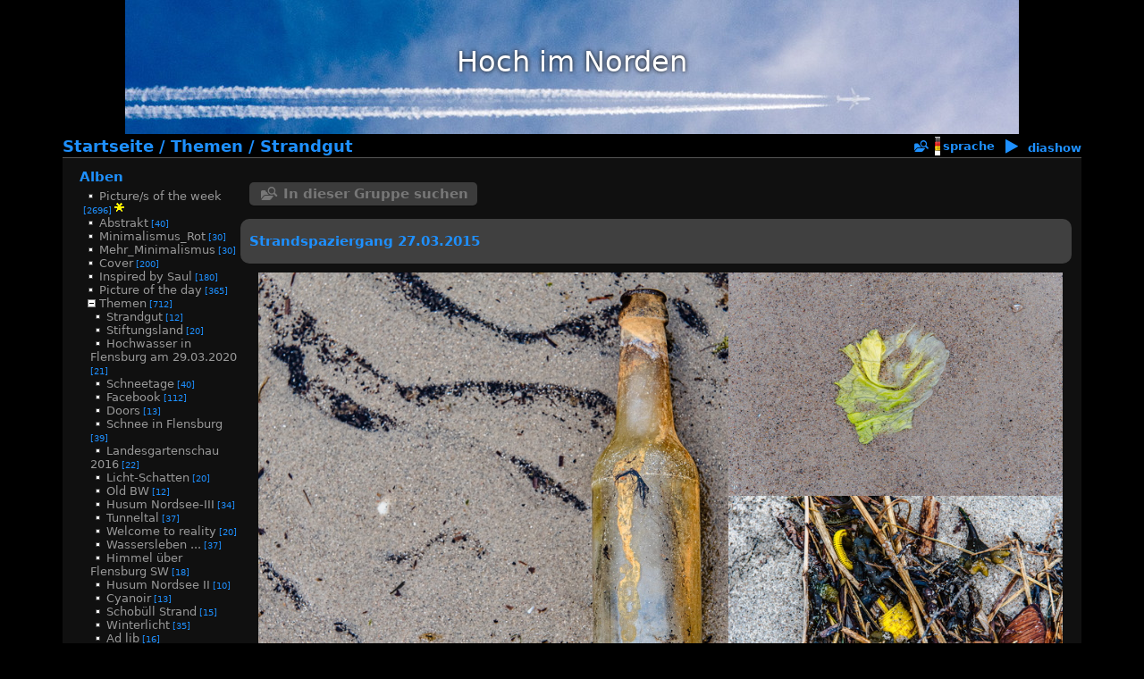

--- FILE ---
content_type: text/html; charset=utf-8
request_url: http://www.gerhardrunge.de/index.php?/category/138
body_size: 36338
content:
<!DOCTYPE HTML PUBLIC "-//W3C//DTD HTML 4.01//EN" "http://www.w3.org/TR/html4/strict.dtd">
<html lang="de" dir="ltr">
<head>
<meta http-equiv="Content-Type" content="text/html; charset=utf-8">
<meta name="generator" content="Piwigo (aka PWG), see piwigo.org">
 
<meta name="description" content="Themen / Strandgut">
<meta content="width=device-width, initial-scale=1.0, maximum-scale=1.0, user-scalable=0" name="viewport" />

<title>Themen / Strandgut | Hoch im Norden</title><link rel="shortcut icon" type="image/x-icon" href="./local/favicon.ico">

<link rel="start" title="Startseite" href="/" >
<link rel="search" title="Suchen" href="search.php" >


<link rel="stylesheet" type="text/css" href="_data/combined/1au9aij.css">


 
	

		
	<!--[if lt IE 7]>
		<link rel="stylesheet" type="text/css" href="themes/stripped_responsive/fix-ie5-ie6.css">
			<link rel="stylesheet" type="text/css" href="themes/stripped_responsive/fix-ie6-plus.css">
	<![endif]-->
	<!--[if lt IE 8]>
		<link rel="stylesheet" type="text/css" href="themes/stripped_responsive/fix-ie7.css">
	<![endif]-->


<script type="text/javascript">
// configuration options
var options = { 
	imageAutosize:true,
	imageAutosizeMargin:40,
	imageAutosizeMinHeight:200,
	animatedMenu:false 

}
</script>





<script type="text/javascript">
	document.documentElement.className = 'js';
</script>



<script type="text/javascript" src="_data/combined/5kqpfl.js"></script>
<!--[if lt IE 7]>
<script type="text/javascript" src="themes/default/js/pngfix.js"></script>
<![endif]-->



	
<!-- Plugin Statistics -->
<!-- Global site tag (gtag.js) - Google Analytics -->
<script async src="https://www.googletagmanager.com/gtag/js?id=G-0PETFN4920"></script>
<script>
  window.dataLayer = window.dataLayer || [];
  function gtag(){dataLayer.push(arguments);}
  gtag('js', new Date());

  gtag('config', 'G-0PETFN4920');
</script>

<!-- Plugin Statistics -->


<style type="text/css">#thumbnails .gthumb { margin:0 0 0px 0px !important; }</style><style type="text/css">
#theHeader div.banner { background:transparent url('./local/banners/20141002-542d1abb3201c.jpg') center center no-repeat; height:150px; line-height:138px; font-size:2.5em; color:#fff; text-shadow:0 0 5px #000; text-align:center; }</style>
</head>

<body id="theCategoryPage" class=" ntfatd atr">
<div id="the_page">


<div id="theHeader"><a href="/"><div class="banner">Hoch im Norden</div></a></div>
<div class="titrePage">
		<div class="categoryActionsContainer">
			<ul class="categoryActions group1">
				
					<li id="cmdSearchInSet"><a href="search.php?cat_id=138" title="In dieser Gruppe suchen" class="pwg-state-default pwg-button">
					<i class="gallery-icon-search-folder icon-white"></i>
					</a></li>
                <li id="languageSwitch"><a id="languageSwitchLink" title="Sprache" class="pwg-state-default pwg-button" rel="nofollow"><span class="pwg-icon langflag-de_DE">&nbsp;</span><span class="pwg-button-text">Sprache</span></a><div id="languageSwitchBox" class="switchBox"><div class="switchBoxTitle">Sprache</div><a rel="nofollow" href="index.php?/category/138&amp;lang=af_ZA"><span class="pwg-icon langflag-af_ZA">Afrikaans [ZA]</span>Afrikaans </a><a rel="nofollow" href="index.php?/category/138&amp;lang=es_AR"><span class="pwg-icon langflag-es_AR">Argentina [AR]</span>Argentina </a><a rel="nofollow" href="index.php?/category/138&amp;lang=az_AZ"><span class="pwg-icon langflag-az_AZ">Azərbaycanca [AZ]</span>Azərbaycanca </a><br><a rel="nofollow" href="index.php?/category/138&amp;lang=id_ID"><span class="pwg-icon langflag-id_ID">Bahasa Indonesia [ID]</span>Bahasa Indonesia </a><a rel="nofollow" href="index.php?/category/138&amp;lang=pt_BR"><span class="pwg-icon langflag-pt_BR">Brasil [BR]</span>Brasil </a><a rel="nofollow" href="index.php?/category/138&amp;lang=br_FR"><span class="pwg-icon langflag-br_FR">Brezhoneg [FR]</span>Brezhoneg </a><br><a rel="nofollow" href="index.php?/category/138&amp;lang=ca_ES"><span class="pwg-icon langflag-ca_ES">Català [CA]</span>Català </a><a rel="nofollow" href="index.php?/category/138&amp;lang=cs_CZ"><span class="pwg-icon langflag-cs_CZ">Česky [CZ]</span>Česky </a><a rel="nofollow" href="index.php?/category/138&amp;lang=da_DK"><span class="pwg-icon langflag-da_DK">Dansk [DK]</span>Dansk </a><br><a rel="nofollow" href="index.php?/category/138&amp;lang=de_DE"><span class="pwg-icon langflag-de_DE">Deutsch [DE]</span>Deutsch </a><a rel="nofollow" href="index.php?/category/138&amp;lang=dv_MV"><span class="pwg-icon langflag-dv_MV">Dhivehi [MV]</span>Dhivehi </a><a rel="nofollow" href="index.php?/category/138&amp;lang=en_GB"><span class="pwg-icon langflag-en_GB">English [GB]</span>English </a><br><a rel="nofollow" href="index.php?/category/138&amp;lang=en_UK"><span class="pwg-icon langflag-en_UK">English [UK]</span>English </a><a rel="nofollow" href="index.php?/category/138&amp;lang=en_US"><span class="pwg-icon langflag-en_US">English [US]</span>English </a><a rel="nofollow" href="index.php?/category/138&amp;lang=es_ES"><span class="pwg-icon langflag-es_ES">Español [ES]</span>Español </a><br><a rel="nofollow" href="index.php?/category/138&amp;lang=eo_EO"><span class="pwg-icon langflag-eo_EO">Esperanto [EO]</span>Esperanto </a><a rel="nofollow" href="index.php?/category/138&amp;lang=et_EE"><span class="pwg-icon langflag-et_EE">Estonian [EE]</span>Estonian </a><a rel="nofollow" href="index.php?/category/138&amp;lang=eu_ES"><span class="pwg-icon langflag-eu_ES">Euskara [ES]</span>Euskara </a><br><a rel="nofollow" href="index.php?/category/138&amp;lang=fi_FI"><span class="pwg-icon langflag-fi_FI">Finnish [FI]</span>Finnish </a><a rel="nofollow" href="index.php?/category/138&amp;lang=fr_FR"><span class="pwg-icon langflag-fr_FR">Français [FR]</span>Français </a><a rel="nofollow" href="index.php?/category/138&amp;lang=fr_CA"><span class="pwg-icon langflag-fr_CA">Français [QC]</span>Français </a><br><a rel="nofollow" href="index.php?/category/138&amp;lang=ga_IE"><span class="pwg-icon langflag-ga_IE">Gaeilge [IE]</span>Gaeilge </a><a rel="nofollow" href="index.php?/category/138&amp;lang=gl_ES"><span class="pwg-icon langflag-gl_ES">Galego [ES]</span>Galego </a><a rel="nofollow" href="index.php?/category/138&amp;lang=hr_HR"><span class="pwg-icon langflag-hr_HR">Hrvatski [HR]</span>Hrvatski </a><br><a rel="nofollow" href="index.php?/category/138&amp;lang=is_IS"><span class="pwg-icon langflag-is_IS">Íslenska [IS]</span>Íslenska </a><a rel="nofollow" href="index.php?/category/138&amp;lang=it_IT"><span class="pwg-icon langflag-it_IT">Italiano [IT]</span>Italiano </a><a rel="nofollow" href="index.php?/category/138&amp;lang=lv_LV"><span class="pwg-icon langflag-lv_LV">Latviešu [LV]</span>Latviešu </a><br><a rel="nofollow" href="index.php?/category/138&amp;lang=lb_LU"><span class="pwg-icon langflag-lb_LU">Lëtzebuergesch [LU]</span>Lëtzebuergesch </a><a rel="nofollow" href="index.php?/category/138&amp;lang=lt_LT"><span class="pwg-icon langflag-lt_LT">Lietuviu [LT]</span>Lietuviu </a><a rel="nofollow" href="index.php?/category/138&amp;lang=hu_HU"><span class="pwg-icon langflag-hu_HU">Magyar [HU]</span>Magyar </a><br><a rel="nofollow" href="index.php?/category/138&amp;lang=ms_MY"><span class="pwg-icon langflag-ms_MY">Malay [MY]</span>Malay </a><a rel="nofollow" href="index.php?/category/138&amp;lang=es_MX"><span class="pwg-icon langflag-es_MX">México [MX]</span>México </a><a rel="nofollow" href="index.php?/category/138&amp;lang=nl_NL"><span class="pwg-icon langflag-nl_NL">Nederlands [NL]</span>Nederlands </a><br><a rel="nofollow" href="index.php?/category/138&amp;lang=nn_NO"><span class="pwg-icon langflag-nn_NO">Norwegian Nynorsk [NO]</span>Norwegian nynorsk </a><a rel="nofollow" href="index.php?/category/138&amp;lang=nb_NO"><span class="pwg-icon langflag-nb_NO">Norwegian [NO]</span>Norwegian </a><a rel="nofollow" href="index.php?/category/138&amp;lang=pl_PL"><span class="pwg-icon langflag-pl_PL">Polski [PL]</span>Polski </a><br><a rel="nofollow" href="index.php?/category/138&amp;lang=pt_PT"><span class="pwg-icon langflag-pt_PT">Português [PT]</span>Português </a><a rel="nofollow" href="index.php?/category/138&amp;lang=ro_RO"><span class="pwg-icon langflag-ro_RO">Română [RO]</span>Română </a><a rel="nofollow" href="index.php?/category/138&amp;lang=sl_SI"><span class="pwg-icon langflag-sl_SI">Slovenšcina [SI]</span>Slovenšcina </a><br><a rel="nofollow" href="index.php?/category/138&amp;lang=sk_SK"><span class="pwg-icon langflag-sk_SK">Slovensky [SK]</span>Slovensky </a><a rel="nofollow" href="index.php?/category/138&amp;lang=sh_RS"><span class="pwg-icon langflag-sh_RS">Srpski [SR]</span>Srpski </a><a rel="nofollow" href="index.php?/category/138&amp;lang=sv_SE"><span class="pwg-icon langflag-sv_SE">Svenska [SE]</span>Svenska </a><br><a rel="nofollow" href="index.php?/category/138&amp;lang=vi_VN"><span class="pwg-icon langflag-vi_VN">Tiếng Việt [VN]</span>Tiếng Việt </a><a rel="nofollow" href="index.php?/category/138&amp;lang=tr_TR"><span class="pwg-icon langflag-tr_TR">Türkçe [TR]</span>Türkçe </a><a rel="nofollow" href="index.php?/category/138&amp;lang=wo_SN"><span class="pwg-icon langflag-wo_SN">Wolof [SN]</span>Wolof </a><br><a rel="nofollow" href="index.php?/category/138&amp;lang=el_GR"><span class="pwg-icon langflag-el_GR">Ελληνικά [GR]</span>Ελληνικά </a><a rel="nofollow" href="index.php?/category/138&amp;lang=bg_BG"><span class="pwg-icon langflag-bg_BG">Български [BG]</span>Български </a><a rel="nofollow" href="index.php?/category/138&amp;lang=mk_MK"><span class="pwg-icon langflag-mk_MK">Македонски [MK]</span>Македонски </a><br><a rel="nofollow" href="index.php?/category/138&amp;lang=mn_MN"><span class="pwg-icon langflag-mn_MN">Монгол хэл [MN]</span>Монгол хэл </a><a rel="nofollow" href="index.php?/category/138&amp;lang=ru_RU"><span class="pwg-icon langflag-ru_RU">Русский [RU]</span>Русский </a><a rel="nofollow" href="index.php?/category/138&amp;lang=sr_RS"><span class="pwg-icon langflag-sr_RS">Српски [SR]</span>Српски </a><br><a rel="nofollow" href="index.php?/category/138&amp;lang=uk_UA"><span class="pwg-icon langflag-uk_UA">Українська [UA]</span>Українська </a><a rel="nofollow" href="index.php?/category/138&amp;lang=he_IL"><span class="pwg-icon langflag-he_IL">עברית [IL]</span>עברית </a><a rel="nofollow" href="index.php?/category/138&amp;lang=ar_EG"><span class="pwg-icon langflag-ar_EG">العربية (مصر) [EG]</span>العربية (مصر) </a><br><a rel="nofollow" href="index.php?/category/138&amp;lang=ar_SA"><span class="pwg-icon langflag-ar_SA">العربية [AR]</span>العربية </a><a rel="nofollow" href="index.php?/category/138&amp;lang=ar_MA"><span class="pwg-icon langflag-ar_MA">العربية [MA]</span>العربية </a><a rel="nofollow" href="index.php?/category/138&amp;lang=fa_IR"><span class="pwg-icon langflag-fa_IR">پارسی [IR]</span>پارسی </a><br><a rel="nofollow" href="index.php?/category/138&amp;lang=kok_IN"><span class="pwg-icon langflag-kok_IN">कोंकणी [IN]</span>कोंकणी </a><a rel="nofollow" href="index.php?/category/138&amp;lang=bn_IN"><span class="pwg-icon langflag-bn_IN">বাংলা[IN]</span>বাংলা</a><a rel="nofollow" href="index.php?/category/138&amp;lang=gu_IN"><span class="pwg-icon langflag-gu_IN">ગુજરાતી[IN]</span>ગુજરાતી</a><br><a rel="nofollow" href="index.php?/category/138&amp;lang=ta_IN"><span class="pwg-icon langflag-ta_IN">தமிழ் [IN]</span>தமிழ் </a><a rel="nofollow" href="index.php?/category/138&amp;lang=kn_IN"><span class="pwg-icon langflag-kn_IN">ಕನ್ನಡ [IN]</span>ಕನ್ನಡ </a><a rel="nofollow" href="index.php?/category/138&amp;lang=th_TH"><span class="pwg-icon langflag-th_TH">ภาษาไทย [TH]</span>ภาษาไทย </a><br><a rel="nofollow" href="index.php?/category/138&amp;lang=ka_GE"><span class="pwg-icon langflag-ka_GE">ქართული [GE]</span>ქართული </a><a rel="nofollow" href="index.php?/category/138&amp;lang=km_KH"><span class="pwg-icon langflag-km_KH">ភាសាខ្មែរ [KH]</span>ភាសាខ្មែរ </a><a rel="nofollow" href="index.php?/category/138&amp;lang=zh_TW"><span class="pwg-icon langflag-zh_TW">中文 (繁體) [TW]</span>中文 (繁體) </a><br><a rel="nofollow" href="index.php?/category/138&amp;lang=zh_HK"><span class="pwg-icon langflag-zh_HK">中文 (香港) [HK]</span>中文 (香港) </a><a rel="nofollow" href="index.php?/category/138&amp;lang=ja_JP"><span class="pwg-icon langflag-ja_JP">日本語 [JP]</span>日本語 </a><a rel="nofollow" href="index.php?/category/138&amp;lang=zh_CN"><span class="pwg-icon langflag-zh_CN">简体中文 [CN]</span>简体中文 </a><br><a rel="nofollow" href="index.php?/category/138&amp;lang=ko_KR"><span class="pwg-icon langflag-ko_KR">한국어 [KR]</span>한국어 </a></div></li>




                <li class="mainAction">
                  <a href="picture.php?/3474/category/138&amp;slideshow=" title="Diashow" rel="nofollow">
                    <span class="pwg-icon pwg-icon-slideshow"></span>
                    <span class="pwg-button-text">Diashow</span>
                  </a>
                </li>
			</ul>
		</div>
		<div class="browsePath">
		<h2><a href="/">Startseite</a> / <a href="index.php?/category/34">Themen</a> / <a href="index.php?/category/138">Strandgut</a></h2>
	</div>
</div>
<div id="content" class="menuShown">
	  <div id="menubar">
	<dl id="mbCategories">
<dt>
	<a href="index.php?/categories">Alben</a>
</dt>
<dd>
<ul class=rvTree id=theCategoryMenu><li> <a href="index.php?/category/123">Picture/s of the week</a><span class=menuInfoCat title="2696 Fotos in diesem Album"> [2696] </span><img title="Fotos eingestellt während der letzten 21 Tage" src="themes/stripped_responsive/icon/recent.png" alt="(!)"></li><li> <a href="index.php?/category/142">Abstrakt</a><span class=menuInfoCat title="40 Fotos in diesem Album"> [40] </span></li><li> <a href="index.php?/category/140">Minimalismus_Rot</a><span class=menuInfoCat title="30 Fotos in diesem Album"> [30] </span></li><li> <a href="index.php?/category/141">Mehr_Minimalismus</a><span class=menuInfoCat title="30 Fotos in diesem Album"> [30] </span></li><li> <a href="index.php?/category/137">Cover</a><span class=menuInfoCat title="200 Fotos in diesem Album"> [200] </span></li><li> <a href="index.php?/category/139">Inspired by Saul</a><span class=menuInfoCat title="180 Fotos in diesem Album"> [180] </span></li><li> <a href="index.php?/category/113">Picture of the day</a><span class=menuInfoCat title="365 Fotos in diesem Album"> [365] </span></li><li class="liOpen"> <a href="index.php?/category/34" rel="up">Themen</a><span class=menuInfoCatByChild title="712 Fotos in 34 Unteralben"> [712] </span><ul><li class="selected "> <a href="index.php?/category/138">Strandgut</a><span class=menuInfoCat title="12 Fotos in diesem Album"> [12] </span></li><li> <a href="index.php?/category/136">Stiftungsland</a><span class=menuInfoCat title="20 Fotos in diesem Album"> [20] </span></li><li> <a href="index.php?/category/133">Hochwasser in Flensburg am 29.03.2020</a><span class=menuInfoCat title="21 Fotos in diesem Album"> [21] </span></li><li> <a href="index.php?/category/119">Schneetage</a><span class=menuInfoCat title="40 Fotos in diesem Album"> [40] </span></li><li> <a href="index.php?/category/79">Facebook</a><span class=menuInfoCat title="112 Fotos in diesem Album"> [112] </span></li><li> <a href="index.php?/category/115">Doors</a><span class=menuInfoCat title="13 Fotos in diesem Album"> [13] </span></li><li> <a href="index.php?/category/106">Schnee in Flensburg</a><span class=menuInfoCat title="39 Fotos in diesem Album"> [39] </span></li><li> <a href="index.php?/category/105">Landesgartenschau 2016</a><span class=menuInfoCat title="22 Fotos in diesem Album"> [22] </span></li><li> <a href="index.php?/category/92">Licht-Schatten</a><span class=menuInfoCat title="20 Fotos in diesem Album"> [20] </span></li><li> <a href="index.php?/category/89">Old BW</a><span class=menuInfoCat title="12 Fotos in diesem Album"> [12] </span></li><li> <a href="index.php?/category/88">Husum Nordsee-III</a><span class=menuInfoCat title="34 Fotos in diesem Album"> [34] </span></li><li> <a href="index.php?/category/86">Tunneltal</a><span class=menuInfoCat title="37 Fotos in diesem Album"> [37] </span></li><li> <a href="index.php?/category/85">Welcome to reality</a><span class=menuInfoCat title="20 Fotos in diesem Album"> [20] </span></li><li> <a href="index.php?/category/84">Wassersleben ...</a><span class=menuInfoCat title="37 Fotos in diesem Album"> [37] </span></li><li> <a href="index.php?/category/69">Himmel über Flensburg SW</a><span class=menuInfoCat title="18 Fotos in diesem Album"> [18] </span></li><li> <a href="index.php?/category/68">Husum Nordsee II</a><span class=menuInfoCat title="10 Fotos in diesem Album"> [10] </span></li><li> <a href="index.php?/category/64">Cyanoir</a><span class=menuInfoCat title="13 Fotos in diesem Album"> [13] </span></li><li> <a href="index.php?/category/63">Schobüll Strand</a><span class=menuInfoCat title="15 Fotos in diesem Album"> [15] </span></li><li> <a href="index.php?/category/60">Winterlicht</a><span class=menuInfoCat title="35 Fotos in diesem Album"> [35] </span></li><li> <a href="index.php?/category/59">Ad lib</a><span class=menuInfoCat title="16 Fotos in diesem Album"> [16] </span></li><li> <a href="index.php?/category/58">Hafen am Abend</a><span class=menuInfoCat title="16 Fotos in diesem Album"> [16] </span></li><li> <a href="index.php?/category/57">Husum Nordsee</a><span class=menuInfoCat title="15 Fotos in diesem Album"> [15] </span></li><li> <a href="index.php?/category/52">Himmel über Flensburg</a><span class=menuInfoCat title="20 Fotos in diesem Album"> [20] </span></li><li> <a href="index.php?/category/51">Hafen Flensburg</a><span class=menuInfoCat title="34 Fotos in diesem Album"> [34] </span></li><li> <a href="index.php?/category/50">Jahrmarkt</a><span class=menuInfoCat title="16 Fotos in diesem Album"> [16] </span></li><li> <a href="index.php?/category/35">Regen</a><span class=menuInfoCat title="10 Fotos in diesem Album"> [10] </span></li><li> <a href="index.php?/category/49">Blau</a><span class=menuInfoCat title="12 Fotos in diesem Album"> [12] </span></li><li class="liClosed"> <a href="index.php?/category/99">Experimente</a><span class=menuInfoCatByChild title="18 Fotos in 2 Unteralben"> [18] </span><ul><li> <a href="index.php?/category/100">Experimente</a><span class=menuInfoCat title="10 Fotos in diesem Album"> [10] </span></li><li> <a href="index.php?/category/101">Experimente II</a><span class=menuInfoCat title="8 Fotos in diesem Album"> [8] </span></li></ul></li><li class="liClosed"> <a href="index.php?/category/102">Alte Objektive</a><span class=menuInfoCatByChild title="21 Fotos in 2 Unteralben"> [21] </span><ul><li> <a href="index.php?/category/103">Alt Glas</a><span class=menuInfoCat title="16 Fotos in diesem Album"> [16] </span></li><li> <a href="index.php?/category/104">Makro</a><span class=menuInfoCat title="5 Fotos in diesem Album"> [5] </span></li></ul></li><li> <a href="index.php?/category/131">Invers</a><span class=menuInfoCat title="4 Fotos in diesem Album"> [4] </span></li></ul></li><li> <a href="index.php?/category/108">Ausstellung JC</a><span class=menuInfoCat title="79 Fotos in diesem Album"> [79] </span></li><li class="liClosed"> <a href="index.php?/category/128">2020</a><span class=menuInfoCatByChild title="30 Fotos in 5 Unteralben"> [30] </span><ul><li> <a href="index.php?/category/129">Ein Blick auf Zettel ...</a><span class=menuInfoCat title="6 Fotos in diesem Album"> [6] </span></li><li> <a href="index.php?/category/130">Invers</a><span class=menuInfoCat title="6 Fotos in diesem Album"> [6] </span></li><li> <a href="index.php?/category/132">MultiLens</a><span class=menuInfoCat title="6 Fotos in diesem Album"> [6] </span></li><li> <a href="index.php?/category/135">Wolken</a><span class=menuInfoCat title="6 Fotos in diesem Album"> [6] </span></li><li> <a href="index.php?/category/134">Rathaus</a><span class=menuInfoCat title="6 Fotos in diesem Album"> [6] </span></li></ul></li><li class="liClosed"> <a href="index.php?/category/124">2019</a><span class=menuInfoCatByChild title="18 Fotos in 3 Unteralben"> [18] </span><ul><li> <a href="index.php?/category/127">B&W</a><span class=menuInfoCat title="6 Fotos in diesem Album"> [6] </span></li><li> <a href="index.php?/category/126">Blau</a><span class=menuInfoCat title="6 Fotos in diesem Album"> [6] </span></li><li> <a href="index.php?/category/125">Gegenlicht Flensburger Hafen</a><span class=menuInfoCat title="6 Fotos in diesem Album"> [6] </span></li></ul></li><li class="liClosed"> <a href="index.php?/category/116">2018</a><span class=menuInfoCatByChild title="29 Fotos in 5 Unteralben"> [29] </span><ul><li> <a href="index.php?/category/122">Quallen im Flensburger Hafen</a><span class=menuInfoCat title="6 Fotos in diesem Album"> [6] </span></li><li> <a href="index.php?/category/121">Sechs-von-dreihundertachtzehn</a><span class=menuInfoCat title="6 Fotos in diesem Album"> [6] </span></li><li> <a href="index.php?/category/120">Nebel</a><span class=menuInfoCat title="6 Fotos in diesem Album"> [6] </span></li><li> <a href="index.php?/category/118">Goldene Stunde</a><span class=menuInfoCat title="6 Fotos in diesem Album"> [6] </span></li><li> <a href="index.php?/category/117">5 von 120</a><span class=menuInfoCat title="5 Fotos in diesem Album"> [5] </span></li></ul></li><li class="liClosed"> <a href="index.php?/category/109">2017</a><span class=menuInfoCatByChild title="20 Fotos in 4 Unteralben"> [20] </span><ul><li> <a href="index.php?/category/114">5 von 50</a><span class=menuInfoCat title="5 Fotos in diesem Album"> [5] </span></li><li> <a href="index.php?/category/112">Sonnenaufgang</a><span class=menuInfoCat title="5 Fotos in diesem Album"> [5] </span></li><li> <a href="index.php?/category/111">Sonnenlicht</a><span class=menuInfoCat title="5 Fotos in diesem Album"> [5] </span></li><li> <a href="index.php?/category/110">Reflektionen auf Eis</a><span class=menuInfoCat title="5 Fotos in diesem Album"> [5] </span></li></ul></li><li class="liClosed"> <a href="index.php?/category/93">2016</a><span class=menuInfoCatByChild title="13 Fotos in 2 Unteralben"> [13] </span><ul><li> <a href="index.php?/category/95">Hell-Dunkel am Flensburger Hafen</a><span class=menuInfoCat title="7 Fotos in diesem Album"> [7] </span></li><li> <a href="index.php?/category/94">Es werde grün ...</a><span class=menuInfoCat title="6 Fotos in diesem Album"> [6] </span></li></ul></li><li class="liClosed"> <a href="index.php?/category/81">2015</a><span class=menuInfoCatByChild title="38 Fotos in 5 Unteralben"> [38] </span><ul><li> <a href="index.php?/category/91">November 2015</a><span class=menuInfoCat title="4 Fotos in diesem Album"> [4] </span></li><li> <a href="index.php?/category/90">Juli 2015</a><span class=menuInfoCat title="10 Fotos in diesem Album"> [10] </span></li><li> <a href="index.php?/category/87">Mai 2015</a><span class=menuInfoCat title="10 Fotos in diesem Album"> [10] </span></li><li> <a href="index.php?/category/83">März 2015</a><span class=menuInfoCat title="8 Fotos in diesem Album"> [8] </span></li><li> <a href="index.php?/category/82">Januar 2015</a><span class=menuInfoCat title="6 Fotos in diesem Album"> [6] </span></li></ul></li><li class="liClosed"> <a href="index.php?/category/55">2014</a><span class=menuInfoCatByChild title="66 Fotos in 6 Unteralben"> [66] </span><ul><li> <a href="index.php?/category/80">Nov/Dez 2014</a><span class=menuInfoCat title="1 Foto in diesem Album"> [1] </span></li><li> <a href="index.php?/category/70">Sep/Okt 2014</a><span class=menuInfoCat title="17 Fotos in diesem Album"> [17] </span></li><li> <a href="index.php?/category/67">Jul/Aug 2014</a><span class=menuInfoCat title="12 Fotos in diesem Album"> [12] </span></li><li> <a href="index.php?/category/65">Mai/Jun 2014</a><span class=menuInfoCat title="12 Fotos in diesem Album"> [12] </span></li><li> <a href="index.php?/category/61">Mrz/Apr 2014</a><span class=menuInfoCat title="12 Fotos in diesem Album"> [12] </span></li><li> <a href="index.php?/category/56">Jan/Feb 2014</a><span class=menuInfoCat title="12 Fotos in diesem Album"> [12] </span></li></ul></li><li class="liClosed"> <a href="index.php?/category/36">2013</a><span class=menuInfoCatByChild title="130 Fotos in 9 Unteralben"> [130] </span><ul><li> <a href="index.php?/category/54">Dezember 2013</a><span class=menuInfoCat title="13 Fotos in diesem Album"> [13] </span></li><li> <a href="index.php?/category/53">November 2013</a><span class=menuInfoCat title="13 Fotos in diesem Album"> [13] </span></li><li> <a href="index.php?/category/43">Oktober 2013</a><span class=menuInfoCat title="13 Fotos in diesem Album"> [13] </span></li><li> <a href="index.php?/category/42">September 2013</a><span class=menuInfoCat title="13 Fotos in diesem Album"> [13] </span></li><li> <a href="index.php?/category/41">August 2013</a><span class=menuInfoCat title="18 Fotos in diesem Album"> [18] </span></li><li> <a href="index.php?/category/40">Juli 2013</a><span class=menuInfoCat title="8 Fotos in diesem Album"> [8] </span></li><li> <a href="index.php?/category/39">Juni 2013</a><span class=menuInfoCat title="16 Fotos in diesem Album"> [16] </span></li><li> <a href="index.php?/category/38">Mai 2013</a><span class=menuInfoCat title="19 Fotos in diesem Album"> [19] </span></li><li> <a href="index.php?/category/37">April 2013</a><span class=menuInfoCat title="17 Fotos in diesem Album"> [17] </span></li></ul></li></ul>

	<div class=totalImages style="margin-top:4px">4634 Fotos</div>
</dd>
	</dl>
	<dl id="mbSpecials">
<dt>Erweitert</dt>
<dd>
	<ul><li><a href="index.php?/recent_pics" title="Die neuesten Fotos anzeigen">Neueste Fotos</a></li><li><a href="index.php?/recent_cats" title="Kürzlich aktualisierte Alben anzeigen">Neueste Alben</a></li><li><a href="index.php?/created-monthly-calendar" title="Jeden Tag mit Fotos anzeigen, gegliedert nach Monat" rel="nofollow">Kalender</a></li></ul>
</dd>
	</dl>
	<dl id="mbMenu">
<dt>Menü</dt>
<dd>
	<form action="qsearch.php" method="get" id="quicksearch" onsubmit="return this.q.value!='' && this.q.value!=qsearch_prompt;">
		<p style="margin:0;padding:0">
			<input type="text" name="q" id="qsearchInput" onfocus="if (value==qsearch_prompt) value='';" onblur="if (value=='') value=qsearch_prompt;" style="width:90%">
		</p>
	</form>
	<script type="text/javascript">var qsearch_prompt="Schnellsuche"; document.getElementById('qsearchInput').value=qsearch_prompt;</script>
	<ul><li><a href="tags.php" title="Alle verfügbaren Schlagworte anzeigen">Schlagworte</a></li><li><a href="index.php?/most_visited" title="Die meist angesehenen Fotos anzeigen">Am häufigsten angesehen</a></li><li><a href="random.php" title="Fotos im Zufallsmodus anzeigen" rel="nofollow">Zufällige Fotos</a></li><li><a href="http://www.gerhardrunge.de/index.php?/contact/" title="Kontakt">Kontakt</a></li></ul>
</dd>
	</dl>
	<dl id="mbAdditionalPages">
<dt>Mehr ...</dt>
  <dd>
    <ul>
      <li>
        <a href="index.php?/page/altglas">Altglas (plus Neuglas)</a>
      </li>
      <li>
        <a href="index.php?/page/impressum">Impressum</a>
      </li>
    </ul>
  </dd>
	</dl>
</div>

	<div id="content_cell">

				<div id="subcontent">
							<div class="mcs-side-results search-in-set-button">
				  <div>
				  <p><a href="search.php?cat_id=138" class="gallery-icon-search-folder">In dieser Gruppe suchen</a></p>
				  </div>
				</div>
				<div class="content_block"><div class="additional_info">
					<p>
	Strandspaziergang 27.03.2015</p>

				</div></div>
      							<div id="thumbnails_block1">
					<div id="thumbnails_block2">
						<ul id="thumbnails"><li class="gthumb">
    <span class="thumbLegend">
      <span class="thumbName">
        Strandgut-001
      </span>
            <span class="nb-hits">
        2181 Aufrufe
      </span>
    </span>
  <a href="picture.php?/3474/category/138">
    <img class="thumbnail" src="_data/i/galleries/Themen/Strandgut/Strandgut-001-cu_s9999x300.jpg" alt="Strandgut-001" title="Strandgut-001 - (2181 besuche)" width="449" height="300">
  </a>
</li>
<li class="gthumb">
    <span class="thumbLegend">
      <span class="thumbName">
        Strandgut-002
      </span>
            <span class="nb-hits">
        1694 Aufrufe
      </span>
    </span>
  <a href="picture.php?/3475/category/138">
    <img class="thumbnail" src="_data/i/galleries/Themen/Strandgut/Strandgut-002-cu_s9999x300.jpg" alt="Strandgut-002" title="Strandgut-002 - (1694 besuche)" width="449" height="300">
  </a>
</li>
<li class="gthumb">
    <span class="thumbLegend">
      <span class="thumbName">
        Strandgut-003
      </span>
            <span class="nb-hits">
        1730 Aufrufe
      </span>
    </span>
  <a href="picture.php?/3476/category/138">
    <img class="thumbnail" src="_data/i/galleries/Themen/Strandgut/Strandgut-003-cu_s9999x300.jpg" alt="Strandgut-003" title="Strandgut-003 - (1730 besuche)" width="449" height="300">
  </a>
</li>
<li class="gthumb">
    <span class="thumbLegend">
      <span class="thumbName">
        Strandgut-004
      </span>
            <span class="nb-hits">
        1683 Aufrufe
      </span>
    </span>
  <a href="picture.php?/3477/category/138">
    <img class="thumbnail" src="_data/i/galleries/Themen/Strandgut/Strandgut-004-cu_s9999x300.jpg" alt="Strandgut-004" title="Strandgut-004 - (1683 besuche)" width="449" height="300">
  </a>
</li>
<li class="gthumb">
    <span class="thumbLegend">
      <span class="thumbName">
        Strandgut-005
      </span>
            <span class="nb-hits">
        1707 Aufrufe
      </span>
    </span>
  <a href="picture.php?/3478/category/138">
    <img class="thumbnail" src="_data/i/galleries/Themen/Strandgut/Strandgut-005-cu_s9999x300.jpg" alt="Strandgut-005" title="Strandgut-005 - (1707 besuche)" width="449" height="300">
  </a>
</li>
<li class="gthumb">
    <span class="thumbLegend">
      <span class="thumbName">
        Strandgut-006
      </span>
            <span class="nb-hits">
        1743 Aufrufe
      </span>
    </span>
  <a href="picture.php?/3479/category/138">
    <img class="thumbnail" src="_data/i/galleries/Themen/Strandgut/Strandgut-006-cu_s9999x300.jpg" alt="Strandgut-006" title="Strandgut-006 - (1743 besuche)" width="449" height="300">
  </a>
</li>
<li class="gthumb">
    <span class="thumbLegend">
      <span class="thumbName">
        Strandgut-007
      </span>
            <span class="nb-hits">
        1700 Aufrufe
      </span>
    </span>
  <a href="picture.php?/3480/category/138">
    <img class="thumbnail" src="_data/i/galleries/Themen/Strandgut/Strandgut-007-cu_s9999x300.jpg" alt="Strandgut-007" title="Strandgut-007 - (1700 besuche)" width="449" height="300">
  </a>
</li>
<li class="gthumb">
    <span class="thumbLegend">
      <span class="thumbName">
        Strandgut-008
      </span>
            <span class="nb-hits">
        1687 Aufrufe
      </span>
    </span>
  <a href="picture.php?/3481/category/138">
    <img class="thumbnail" src="_data/i/galleries/Themen/Strandgut/Strandgut-008-cu_s9999x300.jpg" alt="Strandgut-008" title="Strandgut-008 - (1687 besuche)" width="449" height="300">
  </a>
</li>
<li class="gthumb">
    <span class="thumbLegend">
      <span class="thumbName">
        Strandgut-009
      </span>
            <span class="nb-hits">
        1712 Aufrufe
      </span>
    </span>
  <a href="picture.php?/3482/category/138">
    <img class="thumbnail" src="_data/i/galleries/Themen/Strandgut/Strandgut-009-cu_s9999x300.jpg" alt="Strandgut-009" title="Strandgut-009 - (1712 besuche)" width="449" height="300">
  </a>
</li>
<li class="gthumb">
    <span class="thumbLegend">
      <span class="thumbName">
        Strandgut-010
      </span>
            <span class="nb-hits">
        1700 Aufrufe
      </span>
    </span>
  <a href="picture.php?/3483/category/138">
    <img class="thumbnail" src="_data/i/galleries/Themen/Strandgut/Strandgut-010-cu_s9999x300.jpg" alt="Strandgut-010" title="Strandgut-010 - (1700 besuche)" width="200" height="300">
  </a>
</li>
<li class="gthumb">
    <span class="thumbLegend">
      <span class="thumbName">
        Strandgut-011
      </span>
            <span class="nb-hits">
        1680 Aufrufe
      </span>
    </span>
  <a href="picture.php?/3484/category/138">
    <img class="thumbnail" src="_data/i/galleries/Themen/Strandgut/Strandgut-011-cu_s9999x300.jpg" alt="Strandgut-011" title="Strandgut-011 - (1680 besuche)" width="449" height="300">
  </a>
</li>
<li class="gthumb">
    <span class="thumbLegend">
      <span class="thumbName">
        Strandgut-012
      </span>
            <span class="nb-hits">
        1703 Aufrufe
      </span>
    </span>
  <a href="picture.php?/3485/category/138">
    <img class="thumbnail" src="_data/i/galleries/Themen/Strandgut/Strandgut-012-cu_s9999x300.jpg" alt="Strandgut-012" title="Strandgut-012 - (1703 besuche)" width="449" height="300">
  </a>
</li>








</ul>
					</div>
				</div>
        <div class="loader"><img src="themes/stripped_responsive/images/ajax_loader.gif"></div>
					</div> <!-- subcontent -->
			</div>
	<div style="clear: both;"></div>
</div> 			<div id="footer">
				<div id="footer_left">
						<a href="identification.php" rel="nofollow">Anmeldung</a>
										
					
					<script type="text/javascript" src="_data/combined/e4b443.js"></script>
<script type="text/javascript">//<![CDATA[

var _rvTreeAutoQueue = _rvTreeAutoQueue||[]; _rvTreeAutoQueue.push(  document.getElementById('theCategoryMenu') );
GThumb.max_height = 300;
GThumb.margin = 0;
GThumb.method = 'resize';

GThumb.big_thumb = {id:3474,src:'_data/i/galleries/Themen/Strandgut/Strandgut-001-cu_s9999x600.jpg',width:898,height:600};

GThumb.build();
jQuery(window).bind('RVTS_loaded', GThumb.build);
jQuery('#thumbnails').resize(GThumb.process);
jQuery(document).ready(function() {
  jQuery(document).on('contextmenu', '#theImage img,#theImage area,#akPicture,#colorbox,#sb-container,#prevnext,#theMainImage,#theImgHigh,.thumbnailCategory img,.thumbnails img,#thumbnails img,#myHomePage img,.fotorama__img,.pswp img',  function() {
    return false;
  });
	
  jQuery(document).on('dragstart', '#theImage img,#theImage area,#akPicture,#colorbox,#sb-container,#prevnext,#theMainImage,#theImgHigh,.thumbnailCategory img,.thumbnails img,#thumbnails img,#myHomePage img,.fotorama__img,.pswp img',  function() {
    return false;
  });
});
jQuery("#languageSwitchLink").click(function() {
	var elt = jQuery("#languageSwitchBox");
	elt.css("left", Math.min(jQuery(this).offset().left, jQuery(window).width() - elt.outerWidth(true) - 5))
		.css("top", jQuery(this).offset().top + jQuery(this).outerHeight(true))
		.toggle();
});
jQuery("#languageSwitchBox").on("mouseleave", function() {
	jQuery(this).hide();
});
//]]></script>
<script type="text/javascript">
(function() {
var s,after = document.getElementsByTagName('script')[document.getElementsByTagName('script').length-1];
s=document.createElement('script'); s.type='text/javascript'; s.async=true; s.src='plugins/rv_menutree/js/rvtree.min.js?v16.2.0';
after = after.parentNode.insertBefore(s, after);
})();
</script>

							
<!-- Plugin Statistics -->
<!-- Global site tag (gtag.js) - Google Analytics -->
<script async src="https://www.googletagmanager.com/gtag/js?id=G-0PETFN4920"></script>
<script>
  window.dataLayer = window.dataLayer || [];
  function gtag(){dataLayer.push(arguments);}
  gtag('js', new Date());

  gtag('config', 'G-0PETFN4920');
</script>

<!-- Plugin Statistics -->

				</div>
				
				<div id="copyright">
										Powered by
					<a href="https://de.piwigo.org" class="Piwigo"><span class="Piwigo">Piwigo</span></a>
					

						 - Kontakt
						<a href="http://www.gerhardrunge.de/index.php?/contact/">Webmaster </a>
				</div>			</div>
		</div>	</body>
</html>


--- FILE ---
content_type: text/css
request_url: http://www.gerhardrunge.de/_data/combined/1au9aij.css
body_size: 54599
content:
/*BEGIN header */

/*BEGIN themes/default/vendor/fontello/css/gallery-icon.css */
@charset "UTF-8";@font-face{font-family:'gallery-icon';src:url(/themes/default/vendor/fontello/font/gallery-icon.eot?98930164);src:url(/themes/default/vendor/fontello/font/gallery-icon.eot?98930164#iefix) format('embedded-opentype'),url(/themes/default/vendor/fontello/font/gallery-icon.woff2?98930164) format('woff2'),url(/themes/default/vendor/fontello/font/gallery-icon.woff?98930164) format('woff'),url(/themes/default/vendor/fontello/font/gallery-icon.ttf?98930164) format('truetype'),url(/themes/default/vendor/fontello/font/gallery-icon.svg?98930164#gallery-icon) format('svg');font-weight:400;font-style:normal}[class^="gallery-icon-"]:before,[class*=" gallery-icon-"]:before{font-family:"gallery-icon";font-style:normal;font-weight:400;speak:never;display:inline-block;text-decoration:inherit;width:1em;margin-right:.2em;text-align:center;font-variant:normal;text-transform:none;line-height:1em;margin-left:.2em;-webkit-font-smoothing:antialiased;-moz-osx-font-smoothing:grayscale}.gallery-icon-tag:before{content:'\2d'}.gallery-icon-check-outline:before{content:'\0e81'}.gallery-icon-up-open:before{content:'\e800'}.gallery-icon-chemistry:before{content:'\e801'}.gallery-icon-attention-circled:before{content:'\e802'}.gallery-icon-help-circled:before{content:'\e803'}.gallery-icon-user:before{content:'\e805'}.gallery-icon-menu:before{content:'\e811'}.gallery-icon-arrow-rotate-left:before{content:'\e817'}.gallery-icon-user-edit:before{content:'\e818'}.gallery-icon-album:before{content:'\e819'}.gallery-icon-calendar-plus:before{content:'\e81b'}.gallery-icon-calendar:before{content:'\e81c'}.gallery-icon-height:before{content:'\e81d'}.gallery-icon-width:before{content:'\e81e'}.gallery-icon-spin6:before{content:'\e81f'}.gallery-icon-checkmark:before{content:'\e820'}.gallery-icon-selecters:before{content:'\e821'}.gallery-icon-cancel:before{content:'\e822'}.gallery-icon-trash:before{content:'\e823'}.gallery-icon-search-folder:before{content:'\e824'}.gallery-icon-broom:before{content:'\e825'}.gallery-icon-arrow-right-from-bracket:before{content:'\e826'}.gallery-icon-left-chevron:before{content:'\e827'}.gallery-icon-lock:before{content:'\e828'}.gallery-icon-at:before{content:'\e829'}.gallery-icon-moon:before{content:'\e82e'}.gallery-icon-sun:before{content:'\e82f'}.gallery-icon-star-1:before{content:'\e847'}.gallery-icon-star-empty-1:before{content:'\e848'}.gallery-icon-plus-circled:before{content:'\e84a'}.gallery-icon-eye:before{content:'\e84d'}.gallery-icon-pencil-1:before{content:'\e84f'}.gallery-icon-search:before{content:'\e900'}.gallery-icon-hash:before{content:'\e943'}.gallery-icon-skull:before{content:'\e944'}.gallery-icon-hdd:before{content:'\f0a0'}.gallery-icon-star-half-alt:before{content:'\f123'}.gallery-icon-crop:before{content:'\f125'}.gallery-icon-left:before{content:'\f177'}.gallery-icon-file-image:before{content:'\f1c5'}.gallery-icon-ok-circled:before{content:'󱉶'}
/*BEGIN themes/stripped_responsive/theme.css */
#thePicturePage .left_block,#thePicturePage .right_block,#thePicturePage .middle_block,content{padding:0 5px}hr{border-style:solid;border-width:1px}h1,h2,h3{margin:0;padding:0;font-size:1em}a{text-decoration:none}:focus{outline:0}img{border:0}h1{font-size:153.846%}table{border-spacing:0}body{font-size:14px}body,input,select,textarea,file{font-family:"Century Gothic","Lucida Grande",Verdana,DejaVu Sans,sans-serif}#content p,#theNotificationPage li,#content fieldset,.filter{text-align:left}#theHeader,.commentElement blockquote,.commentElement .author,#contenteditid,.additional_info,#Author .value,#Tcaption,.personal_block{text-transform:none}.randomButtons,.categoryActions,.commentList .action{text-transform:lowercase}body{margin:0;padding:0}#the_page{max-width:1140px;width:99%;margin:auto;padding:0}.atr #the_page{width:auto}@media (min-width:798px) and (-webkit-max-device-pixel-ratio:1.7),(min-width:798px) and (max-resolution:163.2dpi){.atr #the_page{width:780px}}@media (min-width:992px) and (-webkit-max-device-pixel-ratio:2.5),(min-width:992px) and (max-resolution:240dpi){.atr #the_page{width:970px}}@media (min-width:1220px){.atr #the_page{width:1140px}}#theHeader{margin-bottom:4px}#content{width:100%;max-width:1140px;margin:0;padding:12px 0}#thePicturePage #content{max-width:none;padding:0;display:block}#content_cell{vertical-align:top;padding:0;margin-left:auto;margin-right:auto;width:100%;max-width:auto;float:left}@media (min-width:798px) and (-webkit-max-device-pixel-ratio:1.7),(min-width:798px) and (max-resolution:163.2dpi){.atr #content_cell{width:580px}}@media (min-width:992px) and (-webkit-max-device-pixel-ratio:2.5),(min-width:992px) and (max-resolution:240dpi){.atr #content_cell{width:770px}}@media (min-width:1220px){.atr #content_cell{width:940px}}#thumbnails_block1{max-width:940px;margin:auto}#thumbnails_block2{position:relative;margin:0;padding:0;width:auto;min-height:540px}#thumbnails{position:static;margin:0}.thumbnailCategories{max-width:900px;padding:0 5px;margin:auto}@media (min-width:798px) and (-webkit-max-device-pixel-ratio:1.7),(min-width:798px) and (max-resolution:163.2dpi){#thumbnails{margin:0 10px}.thumbnailCategories{padding:0 20px}}@media (min-width:992px) and (-webkit-max-device-pixel-ratio:2.5),(min-width:992px) and (max-resolution:240dpi){#thumbnails{margin:0 15px}.thumbnailCategories{padding:0 20px}}@media (min-width:1220px){#thumbnails{margin:0 20px}.thumbnailCategories{padding:0 20px}}#calendar_block{padding:0 20px;max-width:800px;margin:auto}#theHeader h1{padding:1em 0 0}#theHeader p{padding:0;margin:0}.subcontent h2{margin:0 0 1em}input,select,textarea{margin:1px 0}.content_block h2{font-size:115.385%}.titrePage,.titrePage a{font-weight:700;font-variant:normal}.titrePage{min-height:22px;font-size:115.385%;margin:3px 0 0 0;line-height:1.4em}.titrePage h2{margin:1em 0;padding:0;display:inline}.titrePage .button{float:none}.titrePage img{float:left;max-height:16px}#thePicturePage .titrePage img{margin:0 5px}.titrePage .categoryActionsContainer{display:inline;float:right;margin:0;padding:0 0 0 3px;list-style:none;height:22px;width:auto;font-size:86.667%}.categoryActions{display:inline;padding:0}.categoryActions li{display:inline;vertical-align:top;padding-left:7px;float:left}.categoryActions li.mainAction{float:right}.subcontent .stuffs_block,.content_block{margin:auto;padding:0 10px 0 10px}.content_block .additional_info{max-width:870px;margin:5px 15px;padding:10px;-moz-border-radius:10px;-webkit-border-radius:10px;border-radius:10px}#content .content_block .additional_info p{text-align:justify}#menubar{margin:0;float:left;text-align:left;display:block}#menubar{padding:0 15px;width:auto}.right_menu #menubar{padding:0 15px}@media (min-width:798px) and (-webkit-max-device-pixel-ratio:1.7),(min-width:798px) and (max-resolution:163.2dpi){#menubar{padding:0 0 0 19px;width:180px}.right_menu #menubar{padding:0 19px 0 0}}@media (min-width:992px) and (-webkit-max-device-pixel-ratio:2.5),(min-width:992px) and (max-resolution:240dpi){#menubar{padding:0 0 0 19px;width:180px}.right_menu #menubar{padding:0 19px 0 0}}@media (min-width:1220px){#menubar{padding:0 0 0 19px;width:180px}.right_menu #menubar{padding:0 19px 0 0}}#menubar dl{margin:0}#menubar li{list-style-type:disc}#menubar dt{font-weight:700;font-size:115.384%}#menubar dd{margin:0;padding:.5em 4px 1em 4px}#menubar dd ul{margin:0;padding:0 0 0 1em}#menubar .menuInfoCatByChild,#menubar .menuInfoCat{font-size:76.923%}li span.bullet{padding-left:10px}#menubar .totalImages{font-size:84.615%;font-style:italic;margin:0}#menubar #mbIdentification div{margin-bottom:6px}#menubar #mbIdentification .submit_block{margin-bottom:0}#menubar dd.randompicdd{margin:0;padding:.5em 4px 1em 2px}#menubar .ammillustrationc{margin:0}#menubar #menuTagCloud{font-size:92.308%}.js ul.thumbnailCategories li{cursor:pointer}.js .naf ul.thumbnailCategories li{cursor:default}.js .naf ul.thumbnailCategories li .text{cursor:pointer}.js .stuffs ul.thumbnailCategories li,.js .stuffs ul.thumbnailCategories li .text{cursor:default}.stuffs_block .personal_block ul.thumbnailCategories,.thumbnailCategories{overflow:hidden;list-style:none}.stuffs_block .personal_block ul.thumbnailCategories li{float:left;overflow:hidden;margin:5px}.thumbnailCategories li{float:left;overflow:hidden}.atr .stuffs_block .personal_block ul.thumbnailCategories li{width:273px!important;height:273px}.thumbnailCategory .illustration{vertical-align:middle;border:none;float:none;table-layout:fixed;display:table}.atr .thumbnailCategory .illustration a{width:280px;height:280px}.atr .stuffs_block .thumbnailCategory .illustration a{width:263px}.atr .thumbnailCategory .illustration a{vertical-align:bottom}.atr .thumbnailCategory{margin:5px;position:relative}.thumbnailCategory .illustration a{display:table-cell;width:170px;vertical-align:middle;overflow:hidden}.thumbnailCategory .illustration img{display:block;margin:auto}.atr .thumbnailCategory .illustration img{max-width:286px;max-height:286px}@media (min-width:508px) and (max-width:568px){.atr .thumbnailCategory .illustration img{max-width:226px;max-height:226px}}@media (min-width:568px) and (max-width:628px){.atr .thumbnailCategory .illustration img{max-width:256px;max-height:256px}}@media (min-width:798px) and (-webkit-max-device-pixel-ratio:1.7),(min-width:798px) and (max-resolution:163.2dpi){.atr .thumbnailCategory .illustration img{max-width:256px;max-height:256px}}@media (min-width:992px) and (-webkit-max-device-pixel-ratio:2.5),(min-width:992px) and (max-resolution:240dpi){.atr .thumbnailCategory .illustration img{max-width:226px;max-height:226px}}@media (min-width:1220px){.atr .thumbnailCategory .illustration img{max-width:286px;max-height:286px}}.atd .thumbnailCategory .description .text p.dates{display:none!important}.atd #content .thumbnailCategory .description .text p.Nb_images{display:block;font-style:italic;text-align:right;width:auto;margin:0;position:absolute;bottom:0;right:0}.atd #content .thumbnailCategory .description .text p{font-size:92.307%;display:block;text-align:justify;width:auto;margin-top:5px;overflow:hidden}.atr .thumbnailCategory .description{overflow:hidden;display:inline-block;width:100%;height:75px;position:absolute;bottom:0}.atr .stuffs_block .thumbnailCategory .description{width:263px}.atr .stuffs_block .personal_block .thumbnailCategory .description{width:263px}.thumbnailCategory .description h3{margin:0;font-weight:400;font-variant:normal}.atd .thumbnailCategory .description h3{font-size:125%;padding:0 4px;display:block;width:auto;max-height:48px;overflow:hidden}.thumbnailCategories h3 a{color:inherit}.thumbnailCategory .text .dates{font-size:76.923%;padding-top:0}.thumbnailCategory .text p{margin:0;padding:0 4px 4px 4px;word-wrap:break-word}#thumbnails{width:auto;text-align:center;padding:0}#thumbnails p{margin:0}ul.thumbnails,.stuffs_block ul,#thumbnails ul{margin:auto;padding:0;overflow:hidden;list-style:none}.subcontent .stuffs_block ul{max-width:880px;margin-top:5px}.thumbnails li,.stuffs_block li,#thumbnails li{margin:5px;padding:0;float:left;width:170px;height:170px;text-align:center;display:inline;list-style:none;overflow:hidden}.wrap1{display:inline-block;height:170px}.wrap1 .wrap2{margin:5px 0 0;vertical-align:middle;border:none;float:none;width:170px;table-layout:fixed;display:table}.wrap1 .wrap2,.wrap1 .wrap2 a{height:130px}.wrap1 .wrap2full,.wrap1 .wrap2full a{height:160px!important}.wrap1 .wrap2 a{display:table-cell;width:170px;vertical-align:middle;overflow:hidden}.wrap1 .wrap2 .thumbnail,.wrap1 .wrap2 .thumbnail :hover{display:block;margin:auto;max-width:160px}.wrap1 .wrap2 .thumbnail{max-height:128px}.wrap1 .wrap2full .thumbnail{max-height:158px!important}.thumbnails .wrap1 .noLegend{display:none}.wrap1 .thumbLegend{width:160px;height:35px;overflow:hidden;padding:0 5px;display:table-cell;vertical-align:middle}.wrap1 .thumbLegend{margin:0;font-weight:400;font-variant:normal;font-size:107.692%;line-height:16px}.wrap1 .thumbLegend .thumbStats{display:none}.zero{display:none}.navigationBar{padding:.5em;text-align:center}.navigationBar a{border-bottom:1px dotted}#thumbnails_block1 .navigationBar{padding:0 25px 5px}#thumb_navigation{text-align:center}#thumb_navigation span,#thumb_navigation a{height:150px;width:20px;border:0;padding:0;text-indent:-3000px}#thumb_navigation #tn_prev{position:absolute;top:195px;left:4px}#thumb_navigation #tn_next{position:absolute;top:195px;right:4px}#thePicturePage #theHeader{display:none}.browsePath{white-space:nowrap;overflow:hidden;text-overflow:ellipsis}.randomButtons{float:right;margin:0;padding:0;list-style:none;width:auto;font-size:86.667%}#thePicturePage .pwg-button-text,.randomButtons li{vertical-align:top;padding-left:7px;float:right}#imageTitleContainer{max-width:1100px;margin:auto;display:inline-block;margin-top:11px}#imageTitle{font-size:115.385%;line-height:150%;margin:auto;text-align:center;text-transform:none}#theImageAndTitle{text-align:center;padding:0;width:100%}.imageNumber{display:inline;font-weight:400;float:left;min-width:35px;text-align:center}#theImgAndTitle,#theImage,#theImg{display:inline-block}#rateForm{margin:0}#rateForm input,#rateForm input:active{cursor:pointer;border:none;padding:0}#rateForm input.rateButtonStarFull{background:url(/themes/stripped_responsive/icon/rating-stars.png) no-repeat scroll -16px center;width:16px}#rateForm input.rateButtonStarEmpty{background:url(/themes/stripped_responsive/icon/rating-stars.png) no-repeat scroll 0 center;width:16px}.js #theImageAndTitle,.js #theImg,.js #imageTitleContainer{opacity:0;filter:alpha(opacity=0)}#theMainImage{vertical-align:middle}.hideTabsZone{display:none}.js .hideTabsZone{display:block;position:absolute;top:25px;left:0;right:0;bottom:0}#theImageBox .hideTabsZone{top:0}#theImg{position:relative;vertical-align:middle}.img_nav{position:absolute;height:100%;top:0;display:block;z-index:101}.img_prev{width:40%}.img_next{width:60%}.img_nav_content{width:20px;height:150px;display:block;top:50%;margin-top:-75px;position:absolute}.img_prev .img_nav_content{background:url(/themes/stripped_responsive/icon/arrows.png) 0 0 no-repeat;margin-left:5px}.img_prev:hover .img_nav_content{background:url(/themes/stripped_responsive/icon/arrows.png) 0 -150px no-repeat}.img_next .img_nav_content{background:url(/themes/stripped_responsive/icon/arrows.png) -20px 0 no-repeat;right:0;margin-right:5px}.img_next:hover .img_nav_content{background:url(/themes/stripped_responsive/icon/arrows.png) -20px -150px no-repeat}.hd_link{position:absolute;height:60%;width:100%;top:20%;left:0;display:block;background:#fff0 url(/themes/stripped_responsive/icon/none.png) no-repeat center center;cursor:pointer}.hd_link:hover{background:#fff0 url(/themes/stripped_responsive/icon/HD.png) no-repeat center center}.cat_up{position:absolute;width:100%;min-height:80px;height:25%;top:0;left:0;display:block;background:#fff0 url(/themes/stripped_responsive/icon/none.png) no-repeat center top}.cat_up:hover{background:#fff0 url(/themes/stripped_responsive/icon/cat_up.png) no-repeat center top}#imgprev{left:4px}#imgnext{right:4px}#imgnext,#imgprev{position:absolute;height:150px;width:20px;top:50%;margin-top:-75px}#theImageHigh{position:absolute;top:0;left:0;width:100%;height:100%;z-index:9000}#theImgHighBg{position:fixed;top:0;left:0;width:100%;height:100%}#theImgHighContainer{position:absolute;width:160px;height:80px;background:#FFF url(/themes/stripped_responsive/icon/processing.gif) no-repeat scroll 82px 42px}#theImgHighContainer2{overflow:hidden;width:100%;height:100%}#theImgHigh{position:relative}#theImgHighCloseButton,#theImgHighZoomButton{position:absolute;z-index:9050}.pointer{cursor:pointer}#theImgHighCloseButton{width:28px;height:28px;top:15px;cursor:pointer}#theImgHighZoomButton{width:28px;height:28px;top:45px;cursor:pointer}#imageToolBar .navButton{display:inline;width:24px;height:23px;float:left;margin:-1px 0 0;background-repeat:no-repeat;overflow:hidden}#icon_first_0{background-position:0 0}#icon_first{background-position:0 -24px}#icon_first:hover{background-position:0 -48px}#icon_left_0{background-position:-24px 0}#icon_left{background-position:-24px -24px}#icon_left:hover{background-position:-24px -48px}#icon_up{background-position:-48px -24px}#icon_up:hover{background-position:-48px -48px}#icon_stop{background-position:-72px -24px}#icon_stop:hover{background-position:-72px -48px}#icon_pause{background-position:-96px -24px}#icon_pause:hover{background-position:-96px -48px}#icon_play{background-position:-120px -24px}#icon_play:hover{background-position:-120px -48px}#icon_right_0{background-position:-144px 0}#icon_right{background-position:-144px -24px}#icon_right:hover{background-position:-144px -48px}#icon_last_0{background-position:-168px 0}#icon_last{background-position:-168px -24px}#icon_last:hover{background-position:-168px -48px}#icon_stop_repeat{background-position:-192px -24px}#icon_stop_repeat:hover{background-position:-192px -48px}#icon_start_repeat{background-position:-216px -24px}#icon_start_repeat:hover{background-position:-216px -48px}#icon_inc_period{background-position:-240px -24px}#icon_inc_period:hover{background-position:-240px -48px}#icon_dec_period{background-position:-264px -24px}#icon_dec_period:hover{background-position:-264px -48px}#imageToolBar #icon_stop_repeat,#imageToolBar #icon_start_repeat,#imageToolBar #icon_pause{display:none}#light_slideshow #icon_stop_repeat,#light_slideshow #icon_start_repeat,#light_slideshow #icon_pause{display:inline}#tabTitleBar{height:25px}#tabTitles{height:25px;list-style:none;margin:0;overflow:hidden}#tabs{overflow:hidden;height:0}.tabBlock{overflow:hidden}.tabTitle{padding:0 20px;cursor:pointer;min-width:100px;text-align:center;display:inline-block;float:left;font-weight:700}#Tcaption .tabBlockContent,#Ttags .tabBlockContent{padding-top:25px;padding-bottom:25px;text-align:center}#tabs .label{text-align:right;padding-right:5px;font-weight:700;width:50%}#tabs .value{text-align:left;padding-left:5px;width:50%}#tabs .infoTable,#tabs .infoTable2{margin:auto;width:100%}.imageInfo{width:100%;font-family:"Century Gothic","Lucida Grande",Verdana,DejaVu Sans,sans-serif}.imageInfo dt{float:left;text-align:right;padding-right:0;margin-right:3px;padding-bottom:3px;font-weight:700;width:49.5%}.imageInfo dd{float:left;text-align:left;padding-left:0;margin-left:4px;padding-bottom:3px;width:46.5%}.subcontent .stuffs_block #comments ul.thumbnailCategories,#comments ul{max-width:100%;padding:0;overflow:hidden;height:auto}#comments>ul>li{display:inline-block;width:99%;margin:10px auto;padding:5px;-moz-border-radius:10px;-webkit-border-radius:10px;border-radius:10px}.stuffs_block #comments>ul>li{padding:5px 0;margin:5px;width:48.86%!important}#comments .thumbnailCategory{height:auto;display:inline-block;width:99%;vertical-align:bottom}#comments .illustration img{border:none;max-width:150px;max-height:128px}#comments .illustration{float:left;padding-left:15px;padding-right:15px;display:inline-block;overflow:hidden}#comments .commentList .illustration a{height:143px;display:table-cell}#comments .description{width:auto;display:block;overflow:hidden;padding-right:5px}#comments .description .date{font-style:italic}.stuffs_block #comments .actions{display:none}.commentList .actions{text-align:right;padding-right:4px;float:right}.stuffs #comments .thumbnailCategories .two_comment{width:48.8%!important;padding:5px 0!important;margin:5px 0.6%!important}.stuffs_block #comments .thumbnailCategories li{text-align:left;margin:5px auto;height:auto;width:99%!important}#comments .illustration{width:170px;table-layout:fixed;display:table}#comments .illustration a{width:143px;text-align:center;vertical-align:middle}.stuffs #comments .thumbnailCategory .illustration,.stuffs #comments .thumbnailCategory .illustration a{width:170px!important}.stuffs #comments blockquote{margin-left:10px;margin-right:0}#theCommentsPage #comments blockquote{margin-right:70px}#commentAdd,#commentList{width:48%;padding:0 1%}#commentAdd{float:left}#commentList{float:right}#editComment textarea,#commentAdd input[type="text"],#commentAdd textarea{max-width:95%;width:95%;font-size:100%}#commentList ul{list-style:none;padding:0}#commentList li{clear:both;display:block;padding:.5em 0}#commentList li ul{list-style-type:none;padding:4px}#commentList .author{font-weight:700}#commentList .date{font-style:italic}#theCommentsPage #comments li{clear:left;list-style:none}.commentList .author,.commentList .date{font-weight:700}#comments #editComment fieldset{padding:5px}#comments #contenteditid{font-size:100%;width:80%}.tagLetter{text-align:left}.tagLevel5{font-size:125%}.tagLevel4{font-size:116.667%}.tagLevel3{font-size:108.333%}.tagLevel2{font-size:100%}.tagLevel1{font-size:91.667%}#fullTagCloud{text-align:center}#fullTagCloud span{white-space:nowrap;margin:0 .5em}#fullTagCloud a{padding:2px}.tagLetterContent{width:100%}.tagSelection li{display:inline}#menuTagCloud span{margin:0}.nbEntries{text-align:right}#theTagsPage #content table{width:100%}.calCalHead{font-size:107.692%;font-weight:700}.calendarViews,.calendarCalBar{margin:1em 0}.calMonth{margin:1em auto}.calendarBar{text-align:center}.calendarBar span{margin:0 .5em}.calMonth td{text-align:center}.calBackDate,.calForeDate{display:none}.calImg{text-align:center;width:80px;height:80px;overflow:hidden}fieldset{margin:0 0 1em;padding:1em}fieldset legend{padding:0 3px}fieldset li{margin:.5em 0}form{margin:0}#quicksearch p{margin:0}#content form li,#subcontent form li{list-style:none;margin:.2em 0}.property{display:inline-block;width:180px}#profile .property{display:inline-block;width:280px}#quickconnect input#username,#quickconnect input#password,#quicksearch input#qsearchInput{width:130px}#quickconnect #remember_me{position:relative;top:2px}#quickconnect ul.actions{padding:0;float:none;font-size:92.308%;text-align:left}#footer{padding:2px;clear:both;display:block;font-size:84.615%;line-height:85%;margin-bottom:16px}.footer_login,.footer_customize,#footer_left{float:left}#copyright{float:right}.errors{margin:1em}.infos{margin:1em}.errors a{font-weight:700}.infos a{font-weight:700}.theme_menuf{display:none!important}.categoryActions .themeSwicthSelect,.categoryActions .themeSwitchSelect{float:right;margin-top:-1px}.categoryActions .selector select{position:relative;top:-2px}.categoryActions .menuf{padding:0 0 0 2px;float:right}.categoryActions .menuf .flags{margin-top:0}.categoryActions .menuf ul li{padding:0}#cf_message{font-size:100%}#icon_gmaps.size28x28{background:url(/themes/stripped_responsive/icon/gmaps/i28x28.png);display:inline-block}#icon_gmaps.size42x28{background:url(/themes/stripped_responsive/icon/gmaps/i42x28.png);display:inline-block}#theImageBox #map{left:240px;margin-bottom:15px;margin-right:270px}#theImageBox #mapPicture{width:230px;margin-left:10px}#theImage{width:100%}#theMapListPage .titrePage h2{margin-left:1em}table#TagsTable{margin:auto}#Tags .label{width:auto}#Tags .value{width:auto}.markItUpHeader ul:first-child{height:22px}#photosAddContent P{text-align:center}#thumbnails li.gthumb,#thumbnails li.gthumb:hover{border-radius:0;-moz-border-radius:0;-webkit-border-radius:0}.subcontent .stuffs_block .stuffs{padding:0}.stuffs_block .categoryActions{display:none}.subcontent .stuffs_block .left_block,.subcontent .stuffs_block .right_block,.subcontent .stuffs_block .middle_block{max-width:880px;padding:10px 5px}.subcontent .stuffs_block .left_block{margin:5px 10px 0 0}.subcontent .stuffs_block .right_block{margin:5px 0 0 10px}.subcontent .stuffs_block .middle_block{margin:5px 0}.stuffs_block ul.thumbnailCategories{display:inline-block}.stuffs_block ul.thumbnailCategories li{width:170px;float:left}.stuffs_block .logon_block{text-align:left}.stuffs_block .personal_block ul,.stuffs_block .logon_block ul{overflow:visible}.stuffs_block .personal_block li,.stuffs_block .logon_block li{background:none;margin:auto;float:none;width:auto;height:auto;text-align:left;display:block}.stuffs_block .categoryActions li{background:none;margin:auto;float:none;width:0;height:auto;display:block;text-align:right}.stuffs_block .categoryActions{margin-top:0;padding-right:10px}.stuffs_block .categoryActions li:hover,.stuffs_block .personal_block li:hover,.stuffs_block .logon_block li :hover{background:none}.stuffs_block .logon_block img{display:none}.stuffs_block .logon_block .property{line-height:200%}.stuffs_block .logon_block form{text-align:center;margin:auto;max-width:600px}.stuffs_block .logon_block p a{margin-right:8px}.stuffs_block .personal_block{text-align:center}#content .stuffs_block .personal_block p{text-align:justify}.stuffs_block #thumbnails{margin:0}.stuffs_block #thumbnails li{margin:5px 3px}.stuffs_block .titrePage{margin:0}#theCategoryPage #the_page .stuffs{margin:0!important;padding:5px 0}#thePicturePage .stuffs{margin:3px 0}#thePicturePage .stuffs_block p{text-align:left}#thePicturePage .stuffs_block{max-width:1120px;padding:0;text-align:center}.stuffs_block .personal_block ul.thumbnailCategories{vertical-align:bottom;margin-top:0}#content .stuffs_block .wrap2{height:130px!important}#content .stuffs_block .wrap1 .wrap2full{height:160px!important}.loader{display:none;position:fixed;right:0;bottom:0}.switchBox{padding:.5em 5px;border-radius:4px;z-index:1000;text-align:left;display:none;position:absolute;left:0;top:0;border:none;background-color:#222;color:#aaa;font-size:14px}.switchBox .switchBoxTitle{padding-bottom:5px;margin-bottom:5px;border-bottom:1px solid #444}.switchBox ul{padding:0;margin:0}.switchBox ul li{display:block;float:none}.menu-random-photo .ammillustration#imrp_ill0{padding:0}.menu-random-photo .ammillustrationc{border:1px solid #555}.menu-random-photo .ammillustrationc:hover{border-color:#101010}.menu-random-photo .illustration{border:1px solid #777}.menu-random-photo .illustration:hover{border-color:silver}.fotorama-slideshow #content{border-width:0}.fotorama-slideshow #theImage{display:block}.mcs-container{margin-bottom:15px!important}.search-params{display:flex!important;flex-direction:column!important;gap:10px!important}.search-params div{display:flex}.search-params label,input{margin:0 5px 0 0!important}.head-button-2{width:100%;height:100%}.mcs-side-results{display:flex;flex-direction:row;gap:5px;margin:15px 0 15px 0!important}.mcs-side-results>div{background:#3c3c3c;box-shadow:0 2px #00000024;position:relative;padding:4px 10px;border-radius:5px;font-weight:600;display:flex;align-items:center;cursor:pointer;margin-right:10px;color:#777;width:fit-content;margin-left:10px}.mcs-side-results>div:active{transform:translateY(2px);box-shadow:none}.mcs-side-results>div p{margin:0 0 0 10px;white-space:nowrap;font-size:15px}.mcs-side-results .mcs-side-badge{border-radius:25px;font-weight:700;color:#fafafa;margin-left:5px;padding:2px 5px!important;font-size:10px;background:#777}.mcs-side-results.search-in-set-button{margin-bottom:30px}.mcs-side-results.search-in-set-button p{margin:0}.mcs-side-results.search-in-set-button a{color:#777;font-weight:600}.mcs-side-results.search-in-set-button a::before{margin-right:10px}.mcs-side-results.search-in-set-button a:hover{color:#777;font-weight:600;text-decoration:none;text-shadow:none}.mcs-no-result{margin:20vh 0}.mcs-container,.mcs-side-results{margin:0;margin-top:15px;margin-left:10px}.filetypes-option label,.added_by-option label,.date_posted-option label{margin-bottom:0}.filetypes-option input:checked+label .checked-icon,.added_by-option input:checked+label .checked-icon,.date_posted-option input:checked+label .checked-icon{margin-top:0}
/*BEGIN themes/default/print.css */
@media print{#menubar,.content .navigationBar,.categoryActions,.content .calendarViews,.calendarBar,#imageToolBar,.navThumb,#commentAdd{display:none}BODY{margin:0;color:#000;background:#fff}#theCategoryPage .content{margin:0!important}}
/*BEGIN themes/stripped_responsive/theme-black.css */
html,body{background-color:#000}body{color:#666}#thePicturePage .left_block,#thePicturePage .right_block,#thePicturePage .middle_block,#content{background-color:#101010;border:solid 1px #555;border-width:1px 0}a{color:#999}a:hover{color:#ccc}hr{border-color:#999}#theHeader{color:#888}.content_block .additional_info{background-color:#404040}.content_block{color:#999}.content_block a{color:#ddd}.content_block a:hover{color:#fff}.atr .thumbnailCategory .description{background-color:rgb(0 0 0 / .07);-webkit-transition:background-color 300ms;-moz-transition:background-color 300ms;transition:background-color 300ms}.atr .thumbnailCategory:hover .description{background-color:rgb(0 0 0 / .7)}.thumbnailCategories li{color:#999}.thumbnailCategories li:hover{color:#666}.thumbnailCategory .illustration img{border:1px solid #555}.thumbnailCategory .illustration img:hover{border:1px solid #101010}.atd .thumbnailCategory .description h3{border-color:#555}.naf .thumbnailCategories .thumbnailCategory:hover .description h3{border-color:#555}.atd .thumbnailCategory:hover .description h3{border-color:#999}.stuffs_block .personal_block ul.thumbnailCategories li,.stuffs_block .personal_block ul.thumbnailCategories li:hover,.subcontent .stuffs_block .personal_block ul.thumbnailCategories li,.subcontent .stuffs_block .personal_block ul.thumbnailCategories li:hover{border-radius:10px;-moz-border-radius:10px;-webkit-border-radius:10px}.stuffs_block .personal_block ul.thumbnailCategories li{background:#303030 none 0 0 no-repeat}.stuffs_block .personal_block ul.thumbnailCategories li:hover{background:silver none 0 0 no-repeat}.subcontent .stuffs_block .personal_block ul.thumbnailCategories li{background:#404040 none 0 0 no-repeat}.subcontent .stuffs_block .personal_block ul.thumbnailCategories li:hover{background:silver none 0 0 no-repeat}.thumbnails li,#thumbnails li{background:#fff0 url(/themes/stripped_responsive/images/back_40.png) 0 0 no-repeat}.thumbnails li:hover,#thumbnails li:hover{background:#fff0 url(/themes/stripped_responsive/images/back_40.png) 0 -170px no-repeat}.stuffs_block li{background:#fff0 url(/themes/stripped_responsive/images/back_50.png) 0 0 no-repeat}.stuffs_block li:hover{background:#fff0 url(/themes/stripped_responsive/images/back_50.png) 0 -170px no-repeat}.wrap1 .thumbLegend{color:#888}.wrap1 .wrap2 .thumbnail,.wrap1 .wrap2 .thumbnail:hover{border:solid 1px #404040}#thumb_navigation{color:#666}#thumb_navigation #tn_prev{background:#fff0 url(/themes/stripped_responsive/icon/arrows.png) 0 0 no-repeat}#thumb_navigation #tn_next{background:#fff0 url(/themes/stripped_responsive/icon/arrows.png) -20px 0 no-repeat}#thumb_navigation a#tn_prev:hover{background:#fff0 url(/themes/stripped_responsive/icon/arrows.png) 0 -150px no-repeat}#thumb_navigation a#tn_next:hover{background:#fff0 url(/themes/stripped_responsive/icon/arrows.png) -20px -150px no-repeat}#thePicturePage #content{background:none;border:none}#thePicturePage .titrePage{border-bottom:solid 1px #555}#thePicturePage #footer_left{display:none}#thePicturePage #footer{margin-bottom:0;position:fixed;bottom:0;border:none;width:99%;max-width:1120px;height:0;overflow:visible;padding:2px 0}#thePicturePage #copyright{margin:-12px 4px 0 0;overflow:hidden;direction:rtl;line-height:12px;white-space:nowrap}#imageTitleContainer{margin-top:5px}#imageTitle{font-weight:700;color:#666}.js #theImageAndTitle{position:fixed;margin:0;top:30px;left:0}#theImageAndTitle{width:100%;margin-top:10px}#theImage{margin-bottom:0}.img_frame #theMainImage{border-width:6px;border-color:#FFF;-moz-border-radius:5px;-webkit-border-radius:5px;border-radius:5px;border-style:solid;padding:0}.img_prev{left:4px}.img_next{right:4px}.cat_up{top:4px}#theImageBox{position:relative}#imgprev{position:fixed;background:#fff0 url(/themes/stripped_responsive/icon/arrows.png) 0 0 no-repeat}#imgnext{position:fixed;background:#fff0 url(/themes/stripped_responsive/icon/arrows.png) -20px 0 no-repeat}#imgprev:hover{background:#fff0 url(/themes/stripped_responsive/icon/arrows.png) 0 -150px no-repeat}#imgnext:hover{background:#fff0 url(/themes/stripped_responsive/icon/arrows.png) -20px -150px no-repeat}#theImgHighContainer{padding:8px!important;border-radius:6px;-moz-border-radius:6px;-webkit-border-radius:6px}#theImgHighBg{background-color:#333;opacity:.96;filter:alpha(opacity:96);-moz-opacity:.96;-khtml-opacity:.96}#theImgHighCloseButton,#theImgHighZoomButton{right:-17px}#theImgHighCloseButton{background:#fff0 url(/themes/stripped_responsive/icon/close_high_round.png) no-repeat scroll 0 0}#theImgHighZoomButton.fit{background:#fff0 url(/themes/stripped_responsive/icon/zoom_fit_high_round.png) no-repeat scroll 0 0}#theImgHighZoomButton.full{background:#fff0 url(/themes/stripped_responsive/icon/zoom_1-1_high_round.png) no-repeat scroll 0 0}#imageToolBar .navButton{background-image:url(/themes/stripped_responsive/icon/picture_24.png)}#tabZone{position:fixed;bottom:0;width:99%;max-width:1120px}#tabTitleBar{border:none;z-index:5}#tabTitles{line-height:22px;display:inline-block;padding:0 1px 0 0}.tabTitle{border:solid 0 #404040;border-width:1px 1px 0 1px;margin-right:-1px;background:#101010;height:24px;border-radius:6px 6px 0 0;-moz-border-radius-topleft:6px;-moz-border-radius-topright:6px;-webkit-border-top-left-radius:6px;-webkit-border-top-righft-radius:6px}.tabTitle:hover{color:#999}.tabSelected{color:#999;background:#404040}.tabBlock{padding-bottom:12px;background:#404040;border-radius:0 8px 0 0;-moz-border-radius-topright:8px;-webkit-border-top-righft-radius:8px}.tabBlockContent{overflow:auto;max-height:350px;padding:10px 50px 0;background:#404040;color:#aaa}.tabBlock a{color:#eee}#light_slideshow .titrePage{border-color:#000}#light_slideshow{color:#444}#light_slideshow a{color:#666}#light_slideshow a:hover{color:#999}#light_slideshow .navButton{opacity:.5;-moz-opacity:.5;-khtml-opacity:.5}#light_slideshow #content{background-color:#101010;border:1px #101010 solid;border-width:1px 0}#light_slideshow #theImageAndTitle{margin:0 auto}#light_slideshow #theMainImage{border-color:#fff}#light_slideshow #imageTitle{color:#666;background:none}#comments>ul>li{background:#404040}.subcontent .stuffs_block #comments li{background:#505050}#comments .description{color:#999}#comments .description .author,#comments .description .date{color:silver}#commentList li{border-top:1px dotted #606060}.commentList a{color:#ccc}.commentList a:hover{color:#eee}fieldset legend{color:#666}#fullTagCloud a:hover{background:#606060}.calMonth td{background-color:#363636}input,select,textarea{background-color:#666;border:1px solid #999;color:#F0F0F0}input[type="submit"],input[type="reset"]{background-color:#3f3f3f;border:1px solid #606060;color:#999}input[type="submit"]:hover,input[type="reset"]:hover{background-color:#666;border:1px solid #999;color:#F0F0F0}fieldset{border:1px #606060 dotted}.mandatorystar{color:#e04040}#quicksearch input{color:#BBB;background:#505050}#quickconnect input#username,#quickconnect input#password{color:#AAA}.footer_login a{color:#666}.footer_login a:hover{color:#ccc}.errors{border:2px solid #A04040;color:#A04040}.infos{border:2px solid #40A040;color:#40A040}.errors a{color:red}.infos a{color:lime}#mapPicture{color:#202020}#Tags ul.token-input-list-facebook{background-color:#555;border-color:#666}#Tags li.token-input-token-facebook{background-color:#666;border-color:#999;color:#EEE}#Tags li.token-input-input-token-facebook input{background-color:#666;color:#EEE}.subcontent .stuffs_block .left_block,.subcontent .stuffs_block .right_block,.subcontent .stuffs_block .middle_block{background-color:#303030;color:#999;-moz-border-radius:10px;-webkit-border-radius:10px;-khtml-border-radius:10px;border-radius:10px}#thePicturePage .stuffs_block{display:none}.naf .stuffs_block .personal_block ul.thumbnailCategories li,.naf .thumbnailCategories li,.naf .subcontent .stuffs_block .personal_block ul.thumbnailCategories li{background:none}.naf .stuffs_block .personal_block ul.thumbnailCategories li:hover,.naf .thumbnailCategories li:hover,.naf .subcontent .stuffs_block .personal_block ul.thumbnailCategories li:hover{background:none;color:silver}.naf .thumbnailCategory{border:1px solid #777}.naf .thumbnailCategory:hover{border:1px solid silver}.ntf .wrap1 .wrap2 .thumbnail{border:solid 1px #444}.ntf .wrap1 .wrap2 .thumbnail:hover{border:solid 1px #777}.ntf .thumbnails li,.ntf #thumbnails li,.ntf .stuffs_block li{background:none}.ntf .thumbnails li:hover,.ntf #thumbnails li:hover,.ntf .stuffs_block li:hover{background:none}#thePicturePage .Online{display:none}.fotorama__caption__wrap{color:#fff;background-color:rgb(0 0 0 / .3)!important}
/*BEGIN plugins/PWG_Stuffs/theme/stuffs_index.css */
.content{min-height:0;margin-bottom:1em}.stuffs_block{background-color:#fff0;background-image:none;border:none!important;margin-top:0;margin-bottom:0}#the_page .stuffs{margin:0 0 1em!important;overflow:hidden}#the_page .right_block{float:right;margin:0 0 0 1em!important}#the_page .left_block{float:left;margin:0 1em 0 0!important}#the_page .middle_block{overflow:hidden;margin:auto!important}.personal_block{padding:15px}.quote_block{padding:15px;text-align:center}.one_comment{width:99%!important}.two_comment{width:49%!important}.three_comment{width:32.4%!important}#comments div.thumbnailCategory div.illustration{width:auto!important;padding-right:15px}#comments div.thumbnailCategory blockquote{margin-left:10px}.stuffs .commentElement{margin:.3%}* html .stuffs,* html .middle_block{overflow-y:visible}
/*BEGIN plugins/GThumb/template/gthumb.css */
#thumbnails{overflow:hidden}#thumbnails .gthumb{position:relative;overflow:hidden;float:left;display:inline;background:none!important}#thumbnails .gthumb a{position:absolute;z-index:0}#thumbnails .gthumb a img.thumbnail,#thumbnails .gthumb a img.thumbnail:hover{border:0 none;margin:0;padding:0;top:0}#thumbnails .gthumb .thumbLegend{position:absolute;z-index:100;bottom:-40px;top:auto;height:30px;left:0;right:0;padding:5px 0;width:100%;background:rgb(0 0 0 / .7);text-align:center;overflow:hidden;color:#aaa;-webkit-transition:all 200ms ease-out;-moz-transition:all 200ms ease-out;-ms-transition:all 200ms ease-out;-o-transition:all 200ms ease-out;transition:all 200ms ease-out}#thumbnails .gthumb:hover .thumbLegend{bottom:0}#thumbnails .thumbLegend .thumbName{display:block;font-weight:700;color:#eee}.isotope{height:auto!important}
/*BEGIN plugins/AMenuManager/amm2.css */
.ammillustration{text-align:center;font-size:85%;float:none;margin-right:auto;margin-left:auto;max-width:180px;position:relative;padding:10px}.ammillustrationc{margin:0 10px 10px 10px}#menubar dd.randompicdd{margin-left:0}#irandompicinner{width:100%;overflow:hidden;float:none}
/*BEGIN plugins/rv_menutree/menutree.css */
LI .bullet{padding-left:14px;margin-left:0;background:url(/plugins/rv_menutree/img/bpm.gif) no-repeat scroll}.liOpen .bullet{cursor:pointer;background-position:-38px center}.liClosed .bullet{cursor:pointer;background-position:-19px center}.liBullet .bullet{cursor:default;background-position:0 center}.liClosed UL{display:none}
/*BEGIN themes/stripped_responsive/iconfontello.css.tpl */
@font-face{font-family:'stripped_responsive';src:url(/themes/stripped_responsive/fontello/font/stripped_responsive.eot?44301357);src:url(/themes/stripped_responsive/fontello/font/stripped_responsive.eot?44301357#iefix) format('embedded-opentype'),url(/themes/stripped_responsive/fontello/font/stripped_responsive.woff2?44301357) format('woff2'),url(/themes/stripped_responsive/fontello/font/stripped_responsive.woff?44301357) format('woff'),url(/themes/stripped_responsive/fontello/font/stripped_responsive.ttf?44301357) format('truetype'),url(/themes/stripped_responsive/fontello/font/stripped_responsive.svg?44301357#stripped_responsive) format('svg');font-weight:400;font-style:normal}[class^="pwg-icon-"]:before,[class*=" pwg-icon-"]:before{font-family:"stripped_responsive";font-style:normal;font-weight:400;speak:none;display:inline-block;text-decoration:inherit;width:1em;margin-right:.2em;text-align:center;font-variant:normal;text-transform:none;line-height:1em;margin-left:.2em;-webkit-font-smoothing:antialiased;-moz-osx-font-smoothing:grayscale}.pwg-icon-cog:before{content:'\e800'}.pwg-icon-download:before{content:'\e801'}.pwg-icon-slideshow:before{content:'\e802'}.pwg-icon-heart:before{content:'\e803'}A:hover .pwg-icon:before{text-decoration:none!important}.pwg-button-text{display:none}.pwg-icon{font-size:24px}.batch-downloader-icon{background:none!important}@media (min-width:798px) and (-webkit-max-device-pixel-ratio:1.7),(min-width:798px) and (max-resolution:163.2dpi){.pwg-button-text{display:inline}.pwg-icon{font-size:18px}}.pwg-button{display:inline-block;vertical-align:top;cursor:pointer}
/*BEGIN ./plugins/language_switch/style.css */
#languageSwitchBox{padding:.5em 5px;border-radius:4px;z-index:100;text-align:left;display:none;position:absolute;left:0;top:0;background-color:#555;border:1px solid #000}#languageSwitchBox .switchBoxTitle{padding-bottom:5px;margin-bottom:5px;border-bottom:1px solid #444}#languageSwitchBox a{color:#aaa}#languageSwitchBox a:hover{color:#ddd}[class*="langflag-"]{overflow:hidden;text-indent:-9999px;vertical-align:bottom}
/*BEGIN ./plugins/language_switch/language_switch.css */
#languageSwitchBox a{display:inline-block;width:130px;text-decoration:none;border:none;text-transform:none;margin-bottom:3px;text-overflow:ellipsis;white-space:nowrap;overflow:hidden;line-height:1.2em}#languageSwitchLink span{margin-bottom:5px;margin-top:5px}[class*="langflag-"]{background-image:url(/plugins/language_switch/flag_sprite.jpg)!important;background-repeat:no-repeat;background-position:24px 16px;margin-right:3px;width:24px;height:16px;direction:ltr}.langflag-ad{background-position:0 0}.langflag-ae{background-position:-24px 0}.langflag-af{background-position:-48px 0}.langflag-ag{background-position:-72px 0}.langflag-al{background-position:-96px 0}.langflag-hy_AM{background-position:-120px 0}.langflag-an{background-position:-144px 0}.langflag-ao{background-position:-168px 0}.langflag-es_AR{background-position:-192px 0}.langflag-as{background-position:-216px 0}.langflag-at{background-position:-240px 0}.langflag-aw{background-position:-264px 0}.langflag-ax{background-position:-288px 0}.langflag-az_AZ{background-position:-312px 0}.langflag-ba{background-position:-336px 0}.langflag-bb{background-position:0 -16px}.langflag-bd{background-position:-24px -16px}.langflag-be{background-position:-48px -16px}.langflag-bf{background-position:-72px -16px}.langflag-bg_BG{background-position:-96px -16px}.langflag-bh{background-position:-120px -16px}.langflag-bi{background-position:-144px -16px}.langflag-bj{background-position:-168px -16px}.langflag-bl{background-position:-192px -16px}.langflag-bm{background-position:-216px -16px}.langflag-bn{background-position:-240px -16px}.langflag-bo{background-position:-264px -16px}.langflag-bonaire{background-position:-288px -16px}.langflag-pt_BR{background-position:-312px -16px}.langflag-bs{background-position:-336px -16px}.langflag-bt{background-position:0 -32px}.langflag-bv{background-position:-24px -32px}.langflag-bw{background-position:-48px -32px}.langflag-by{background-position:-72px -32px}.langflag-bz{background-position:-96px -32px}.langflag-ca{background-position:-120px -32px}.langflag-ca_ES{background-position:-144px -32px}.langflag-cc{background-position:-168px -32px}.langflag-cd{background-position:-192px -32px}.langflag-cf{background-position:-216px -32px}.langflag-cg{background-position:-240px -32px}.langflag-ch{background-position:-264px -32px}.langflag-ci{background-position:-288px -32px}.langflag-cl{background-position:-312px -32px}.langflag-cm{background-position:-336px -32px}.langflag-zh_CN{background-position:0 -48px}.langflag-co{background-position:-24px -48px}.langflag-cr{background-position:-48px -48px}.langflag-cs_CZ{background-position:-72px -48px}.langflag-cu{background-position:-96px -48px}.langflag-cv{background-position:-120px -48px}.langflag-cx{background-position:-144px -48px}.langflag-cy{background-position:-168px -48px}.langflag-cz{background-position:-192px -48px}.langflag-de_DE{background-position:-216px -48px}.langflag-dj{background-position:-240px -48px}.langflag-da_DK{background-position:-264px -48px}.langflag-dm{background-position:-288px -48px}.langflag-do{background-position:-312px -48px}.langflag-dz{background-position:-336px -48px}.langflag-ec{background-position:0 -64px}.langflag-et_EE{background-position:-24px -64px}.langflag-eg{background-position:-48px -64px}.langflag-ar_EG{background-position:-48px -64px}.langflag-eh{background-position:-72px -64px}.langflag-en_UK{background-position:-96px -64px}.langflag-eo_EO{background-position:-120px -64px}.langflag-er{background-position:-144px -64px}.langflag-es_ES{background-position:-168px -64px}.langflag-et{background-position:-192px -64px}.langflag-fi_FI{background-position:-216px -64px}.langflag-fm{background-position:-240px -64px}.langflag-fo{background-position:-264px -64px}.langflag-fr_FR{background-position:-288px -64px}.langflag-ga{background-position:-312px -64px}.langflag-gb{background-position:-336px -64px}.langflag-en_GB{background-position:-336px -64px}.langflag-gd{background-position:0 -80px}.langflag-ka_GE{background-position:-24px -80px}.langflag-gg{background-position:-48px -80px}.langflag-gh{background-position:-72px -80px}.langflag-gi{background-position:-96px -80px}.langflag-gl{background-position:-120px -80px}.langflag-gm{background-position:-144px -80px}.langflag-gn{background-position:-168px -80px}.langflag-gq{background-position:-192px -80px}.langflag-el_GR{background-position:-216px -80px}.langflag-gt{background-position:-240px -80px}.langflag-gu{background-position:-264px -80px}.langflag-gw{background-position:-288px -80px}.langflag-gy{background-position:-312px -80px}.langflag-zh_HK{background-position:-336px -80px}.langflag-hn{background-position:0 -96px}.langflag-hr_HR{background-position:-24px -96px}.langflag-ht{background-position:-48px -96px}.langflag-hu_HU{background-position:-72px -96px}.langflag-id_ID{background-position:-96px -96px}.langflag-ie{background-position:-120px -96px}.langflag-ga_IE{background-position:-120px -96px}.langflag-he_IL{background-position:-144px -96px}.langflag-im{background-position:-168px -96px}.langflag-kok_IN{background-position:-192px -96px}.langflag-ta_IN{background-position:-192px -96px}.langflag-bn_IN{background-position:-192px -96px}.langflag-kn_IN{background-position:-192px -96px}.langflag-gu_IN{background-position:-192px -96px}.langflag-iq{background-position:-216px -96px}.langflag-fa_IR{background-position:-240px -96px}.langflag-is_IS{background-position:-264px -96px}.langflag-it_IT{background-position:-288px -96px}.langflag-je{background-position:-312px -96px}.langflag-jm{background-position:-336px -96px}.langflag-jo{background-position:0 -112px}.langflag-ja_JP{background-position:-24px -112px}.langflag-ke{background-position:-48px -112px}.langflag-kg{background-position:-72px -112px}.langflag-km_KH{background-position:-96px -112px}.langflag-ki{background-position:-120px -112px}.langflag-km{background-position:-144px -112px}.langflag-kn{background-position:-168px -112px}.langflag-kosovo{background-position:-192px -112px}.langflag-kp{background-position:-216px -112px}.langflag-ko_KR{background-position:-240px -112px}.langflag-kw{background-position:-264px -112px}.langflag-kz{background-position:-288px -112px}.langflag-la{background-position:-312px -112px}.langflag-lb{background-position:-336px -112px}.langflag-lc{background-position:0 -128px}.langflag-li{background-position:-24px -128px}.langflag-lk{background-position:-48px -128px}.langflag-lr{background-position:-72px -128px}.langflag-ls{background-position:-96px -128px}.langflag-lt_LT{background-position:-120px -128px}.langflag-lu{background-position:-144px -128px}.langflag-lb_LU{background-position:-144px -128px}.langflag-lv_LV{background-position:-168px -128px}.langflag-ly{background-position:-192px -128px}.langflag-ar_MA{background-position:-216px -128px}.langflag-mc{background-position:-240px -128px}.langflag-md{background-position:-264px -128px}.langflag-me{background-position:-288px -128px}.langflag-mg{background-position:-312px -128px}.langflag-mh{background-position:-336px -128px}.langflag-mk_MK{background-position:0 -144px}.langflag-ml{background-position:-24px -144px}.langflag-mm{background-position:-48px -144px}.langflag-mn_MN{background-position:-72px -144px}.langflag-mo{background-position:-96px -144px}.langflag-mp{background-position:-120px -144px}.langflag-mq{background-position:-144px -144px}.langflag-mr{background-position:-168px -144px}.langflag-mt{background-position:-192px -144px}.langflag-mu{background-position:-216px -144px}.langflag-dv_MV{background-position:-240px -144px}.langflag-mw{background-position:-264px -144px}.langflag-mx{background-position:-288px -144px}.langflag-es_MX{background-position:-288px -144px}.langflag-ms_MY{background-position:-312px -144px}.langflag-mz{background-position:-336px -144px}.langflag-na{background-position:0 -160px}.langflag-ne{background-position:-24px -160px}.langflag-nf{background-position:-48px -160px}.langflag-ng{background-position:-72px -160px}.langflag-ni{background-position:-96px -160px}.langflag-nl_NL{background-position:-120px -160px}.langflag-nb_NO{background-position:-144px -160px}.langflag-nn_NO{background-position:-144px -160px}.langflag-np{background-position:-168px -160px}.langflag-nr{background-position:-192px -160px}.langflag-nu{background-position:-216px -160px}.langflag-om{background-position:-240px -160px}.langflag-pa{background-position:-264px -160px}.langflag-pe{background-position:-288px -160px}.langflag-pf{background-position:-312px -160px}.langflag-pg{background-position:-336px -160px}.langflag-ph{background-position:0 -176px}.langflag-pk{background-position:-24px -176px}.langflag-pl_PL{background-position:-48px -176px}.langflag-pm{background-position:-72px -176px}.langflag-pr{background-position:-96px -176px}.langflag-ps{background-position:-120px -176px}.langflag-pt_PT{background-position:-144px -176px}.langflag-pw{background-position:-168px -176px}.langflag-py{background-position:-192px -176px}.langflag-qa{background-position:-216px -176px}.langflag-fr_CA{background-position:-240px -176px}.langflag-ro_RO{background-position:-264px -176px}.langflag-sh_RS{background-position:-288px -176px}.langflag-sr_RS{background-position:-288px -176px}.langflag-ru_RU{background-position:-312px -176px}.langflag-rw{background-position:-336px -176px}.langflag-ar_SA{background-position:0 -192px}.langflag-saba{background-position:-24px -192px}.langflag-sark{background-position:-48px -192px}.langflag-sb{background-position:-72px -192px}.langflag-sc{background-position:-96px -192px}.langflag-scotland{background-position:-120px -192px}.langflag-sd{background-position:-144px -192px}.langflag-sv_SE{background-position:-168px -192px}.langflag-sg{background-position:-192px -192px}.langflag-sl_SI{background-position:-216px -192px}.langflag-sj{background-position:-240px -192px}.langflag-sk_SK{background-position:-264px -192px}.langflag-sl{background-position:-288px -192px}.langflag-sm{background-position:-312px -192px}.langflag-sn{background-position:-336px -192px}.langflag-wo_SN{background-position:-336px -192px}.langflag-so{background-position:0 -208px}.langflag-sr{background-position:-24px -208px}.langflag-st{background-position:-48px -208px}.langflag-sv{background-position:-72px -208px}.langflag-sy{background-position:-96px -208px}.langflag-sz{background-position:-120px -208px}.langflag-td{background-position:-144px -208px}.langflag-tg{background-position:-168px -208px}.langflag-th_TH{background-position:-192px -208px}.langflag-tj{background-position:-216px -208px}.langflag-tk{background-position:-240px -208px}.langflag-tl{background-position:-264px -208px}.langflag-tm{background-position:-288px -208px}.langflag-tn{background-position:-312px -208px}.langflag-to{background-position:-336px -208px}.langflag-tr_TR{background-position:0 -224px}.langflag-tt{background-position:-24px -224px}.langflag-zh_TW{background-position:-48px -224px}.langflag-tz{background-position:-72px -224px}.langflag-uk_UA{background-position:-96px -224px}.langflag-ug{background-position:-120px -224px}.langflag-en_US{background-position:-144px -224px}.langflag-uy{background-position:-168px -224px}.langflag-uz{background-position:-192px -224px}.langflag-va{background-position:-216px -224px}.langflag-vc{background-position:-240px -224px}.langflag-ve{background-position:-264px -224px}.langflag-vi{background-position:-288px -224px}.langflag-vi_VN{background-position:-312px -224px}.langflag-vu{background-position:-336px -224px}.langflag-wales{background-position:0 -240px}.langflag-wf{background-position:-24px -240px}.langflag-ws{background-position:-48px -240px}.langflag-ye{background-position:-72px -240px}.langflag-yt{background-position:-96px -240px}.langflag-af_ZA{background-position:-120px -240px}.langflag-zm{background-position:-144px -240px}.langflag-zw{background-position:-168px -240px}.langflag-gl_ES{background-position:-192px -240px}.langflag-br_FR{background-position:-216px -240px}.langflag-eu_ES{background-position:-240px -240px}
/*BEGIN local/css/stripped_responsive-rules.css */
body{font-size:.8em}a:{color:#1e90ff}a:hover{color:#FCCE04}.titrePage,.titrePage a{font-weight:700;font-variant:normal;color:#1e90ff}.titrePage,.titrePage a:hover{color:#FCCE04}h1,h2,h3{margin:0;padding:0;font-size:1.2em;color:#1e90ff}h2{color:#1e90ff}@media (min-width:1220px) #menubar{padding:0 0 0 2px;width:185px}#menubar dt{color:#1e90ff}#menubar dt a{color:#1e90ff}#menubar dt a:hover{color:#FCCE04}#copyright{float:right;color:#1e90ff}.subcontent .stuffs_block,.content_block{margin:auto;padding:0 10px 10px 10px}p{display:block;-webkit-margin-before:.4em;-webkit-margin-after:.4em;-webkit-margin-start:0;-webkit-margin-end:0}.content_block .additional_info{max-width:980px;margin:0 0 0 -10px;padding:10px;-moz-border-radius:10px;-webkit-border-radius:10px;border-radius:10px;font-size:1.2em;color:#1e90ff;font-weight:700}#theHeader div.banner a:hover{color:#FCCE04}.atd #content .thumbnailCategory .description .text p{text-align:left}ul.thumbnails .thumbLegend .thumbName{display:block;color:#FCCE04}ul.thumbnails .thumbLegend .thumbTitle{font-weight:700;color:#1e90ff}#menubar .menuInfoCatByChild,#menubar .menuInfoCat{font-size:76.923%;color:#1e90ff}.li.liBullet{Style Attribute{list-style-type:none;color:#1e90ff}
